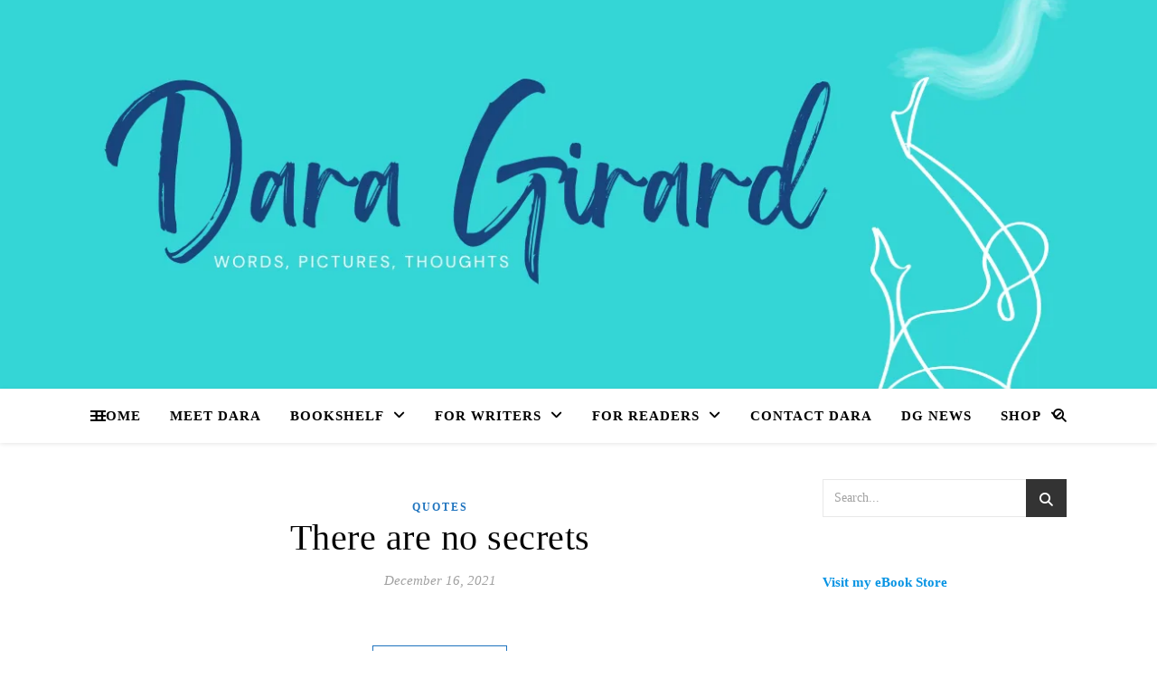

--- FILE ---
content_type: text/html; charset=UTF-8
request_url: https://daragirard.com/tag/success/
body_size: 29717
content:
<!DOCTYPE html><html lang="en-US"><head><script data-no-optimize="1">var litespeed_docref=sessionStorage.getItem("litespeed_docref");litespeed_docref&&(Object.defineProperty(document,"referrer",{get:function(){return litespeed_docref}}),sessionStorage.removeItem("litespeed_docref"));</script> <meta charset="UTF-8"><meta name="viewport" content="width=device-width, initial-scale=1.0" /><link rel="profile" href="https://gmpg.org/xfn/11"><meta name='robots' content='index, follow, max-image-preview:large, max-snippet:-1, max-video-preview:-1' /><title>success Archives -</title><link rel="canonical" href="https://daragirard.com/tag/success/" /><link rel="next" href="https://daragirard.com/tag/success/page/2/" /><meta property="og:locale" content="en_US" /><meta property="og:type" content="article" /><meta property="og:title" content="success Archives -" /><meta property="og:url" content="https://daragirard.com/tag/success/" /><meta name="twitter:card" content="summary_large_image" /> <script type="application/ld+json" class="yoast-schema-graph">{"@context":"https://schema.org","@graph":[{"@type":"CollectionPage","@id":"https://daragirard.com/tag/success/","url":"https://daragirard.com/tag/success/","name":"success Archives -","isPartOf":{"@id":"https://daragirard.com/#website"},"breadcrumb":{"@id":"https://daragirard.com/tag/success/#breadcrumb"},"inLanguage":"en-US"},{"@type":"BreadcrumbList","@id":"https://daragirard.com/tag/success/#breadcrumb","itemListElement":[{"@type":"ListItem","position":1,"name":"Home","item":"https://daragirard.com/"},{"@type":"ListItem","position":2,"name":"success"}]},{"@type":"WebSite","@id":"https://daragirard.com/#website","url":"https://daragirard.com/","name":"","description":"","potentialAction":[{"@type":"SearchAction","target":{"@type":"EntryPoint","urlTemplate":"https://daragirard.com/?s={search_term_string}"},"query-input":{"@type":"PropertyValueSpecification","valueRequired":true,"valueName":"search_term_string"}}],"inLanguage":"en-US"}]}</script> <link rel='dns-prefetch' href='//static.addtoany.com' /><link rel='dns-prefetch' href='//stats.wp.com' /><link rel='dns-prefetch' href='//fonts.googleapis.com' /><link rel="alternate" type="application/rss+xml" title=" &raquo; Feed" href="https://daragirard.com/feed/" /><link rel="alternate" type="application/rss+xml" title=" &raquo; Comments Feed" href="https://daragirard.com/comments/feed/" /><link rel="alternate" type="application/rss+xml" title=" &raquo; success Tag Feed" href="https://daragirard.com/tag/success/feed/" /><style id='wp-img-auto-sizes-contain-inline-css' type='text/css'>img:is([sizes=auto i],[sizes^="auto," i]){contain-intrinsic-size:3000px 1500px}
/*# sourceURL=wp-img-auto-sizes-contain-inline-css */</style><style id="litespeed-ccss">ul{box-sizing:border-box}:root{--wp--preset--font-size--normal:16px;--wp--preset--font-size--huge:42px}.aligncenter{clear:both}:root{--wp--preset--aspect-ratio--square:1;--wp--preset--aspect-ratio--4-3:4/3;--wp--preset--aspect-ratio--3-4:3/4;--wp--preset--aspect-ratio--3-2:3/2;--wp--preset--aspect-ratio--2-3:2/3;--wp--preset--aspect-ratio--16-9:16/9;--wp--preset--aspect-ratio--9-16:9/16;--wp--preset--color--black:#000;--wp--preset--color--cyan-bluish-gray:#abb8c3;--wp--preset--color--white:#fff;--wp--preset--color--pale-pink:#f78da7;--wp--preset--color--vivid-red:#cf2e2e;--wp--preset--color--luminous-vivid-orange:#ff6900;--wp--preset--color--luminous-vivid-amber:#fcb900;--wp--preset--color--light-green-cyan:#7bdcb5;--wp--preset--color--vivid-green-cyan:#00d084;--wp--preset--color--pale-cyan-blue:#8ed1fc;--wp--preset--color--vivid-cyan-blue:#0693e3;--wp--preset--color--vivid-purple:#9b51e0;--wp--preset--gradient--vivid-cyan-blue-to-vivid-purple:linear-gradient(135deg,rgba(6,147,227,1) 0%,#9b51e0 100%);--wp--preset--gradient--light-green-cyan-to-vivid-green-cyan:linear-gradient(135deg,#7adcb4 0%,#00d082 100%);--wp--preset--gradient--luminous-vivid-amber-to-luminous-vivid-orange:linear-gradient(135deg,rgba(252,185,0,1) 0%,rgba(255,105,0,1) 100%);--wp--preset--gradient--luminous-vivid-orange-to-vivid-red:linear-gradient(135deg,rgba(255,105,0,1) 0%,#cf2e2e 100%);--wp--preset--gradient--very-light-gray-to-cyan-bluish-gray:linear-gradient(135deg,#eee 0%,#a9b8c3 100%);--wp--preset--gradient--cool-to-warm-spectrum:linear-gradient(135deg,#4aeadc 0%,#9778d1 20%,#cf2aba 40%,#ee2c82 60%,#fb6962 80%,#fef84c 100%);--wp--preset--gradient--blush-light-purple:linear-gradient(135deg,#ffceec 0%,#9896f0 100%);--wp--preset--gradient--blush-bordeaux:linear-gradient(135deg,#fecda5 0%,#fe2d2d 50%,#6b003e 100%);--wp--preset--gradient--luminous-dusk:linear-gradient(135deg,#ffcb70 0%,#c751c0 50%,#4158d0 100%);--wp--preset--gradient--pale-ocean:linear-gradient(135deg,#fff5cb 0%,#b6e3d4 50%,#33a7b5 100%);--wp--preset--gradient--electric-grass:linear-gradient(135deg,#caf880 0%,#71ce7e 100%);--wp--preset--gradient--midnight:linear-gradient(135deg,#020381 0%,#2874fc 100%);--wp--preset--font-size--small:13px;--wp--preset--font-size--medium:20px;--wp--preset--font-size--large:36px;--wp--preset--font-size--x-large:42px;--wp--preset--spacing--20:.44rem;--wp--preset--spacing--30:.67rem;--wp--preset--spacing--40:1rem;--wp--preset--spacing--50:1.5rem;--wp--preset--spacing--60:2.25rem;--wp--preset--spacing--70:3.38rem;--wp--preset--spacing--80:5.06rem;--wp--preset--shadow--natural:6px 6px 9px rgba(0,0,0,.2);--wp--preset--shadow--deep:12px 12px 50px rgba(0,0,0,.4);--wp--preset--shadow--sharp:6px 6px 0px rgba(0,0,0,.2);--wp--preset--shadow--outlined:6px 6px 0px -3px rgba(255,255,255,1),6px 6px rgba(0,0,0,1);--wp--preset--shadow--crisp:6px 6px 0px rgba(0,0,0,1)}html{line-height:1.15;-ms-text-size-adjust:100%;-webkit-text-size-adjust:100%}article,aside,header,nav{display:block}a{text-decoration:none;background-color:transparent;-webkit-text-decoration-skip:objects}img{display:block;border-style:none}p,input{margin:0}input{overflow:visible}[type=submit]{-webkit-appearance:button}[type=submit]::-moz-focus-inner{border-style:none;padding:0}[type=submit]:-moz-focusring{outline:1px dotted ButtonText}[type=search]{-webkit-appearance:none!important;-moz-appearance:none!important;appearance:none!important}[type=search]{-webkit-appearance:textfield;outline-offset:-2px}[type=search]::-webkit-search-cancel-button,[type=search]::-webkit-search-decoration{-webkit-appearance:none}::-webkit-file-upload-button{-webkit-appearance:button;font:inherit}body{margin:0}ul{list-style:none;margin:0;padding:0}img{height:auto}img{max-width:100%}input{font-family:'Open Sans';outline:0;-webkit-border-radius:0}h2{margin:0;line-height:normal;clear:both}html{-webkit-box-sizing:border-box;-moz-box-sizing:border-box;box-sizing:border-box}*,*:before,*:after{-webkit-box-sizing:inherit;-moz-box-sizing:inherit;box-sizing:inherit;outline:0!important}.clear-fix:before,.clear-fix:after{content:"";display:table;table-layout:fixed}.clear-fix:after{clear:both}.cv-outer{display:table;width:100%;height:100%}.cv-inner{display:table-cell;vertical-align:middle;text-align:center}.boxed-wrapper{margin:0 auto}.main-content{padding-top:40px;padding-bottom:40px}.aligncenter{display:block;margin:5px auto 10px auto;clear:both}a img.aligncenter{display:block;margin-left:auto;margin-right:auto}h2{font-size:36px}p{margin-bottom:15px}.entry-header{position:relative;overflow:hidden}.header-logo{text-align:center}.header-logo a{display:block;margin:0 auto;text-transform:uppercase;font-size:100px;line-height:1}.site-description{display:inline-block;margin-top:15px;margin-bottom:0;font-size:17px;line-height:1.1}.main-nav-sidebar{display:inline-block}.main-nav-sidebar div{max-height:60px;position:relative;top:50%;transform:translateY(-50%);-webkit-transform:translateY(-50%);-ms-transform:translateY(-50%)}.main-nav-sidebar span{display:block;width:17px;height:2px;margin-bottom:3px}#main-nav{position:relative;z-index:1100!important;min-height:60px}#main-nav>div{position:relative}#main-menu{width:auto}#main-menu li{position:relative}#main-menu>li{display:inline-block;list-style:none}#main-menu li a{display:block;position:relative;padding:0 16px;margin-left:5px}#main-menu li a:first-child{margin-left:0}#main-menu>li>a{display:block;text-decoration:none}#main-menu li:first-child a{padding-left:0}#main-menu li:last-child a{padding-right:0}#main-menu ul ul{top:0;left:100%}#main-menu .sub-menu{display:none;position:absolute;z-index:130;width:200px;text-align:left;border-style:solid;border-width:1px}#main-menu .sub-menu a{border-bottom-style:solid;border-bottom-width:1px}#main-menu .sub-menu>li:last-of-type>a{border:none}#main-menu .sub-menu>li>a{display:block;width:100%;padding:10px 15px;margin:0}#main-menu li.menu-item-has-children>a:after{font-family:"FontAwesome";content:"\f107";margin-left:10px;font-size:15px}#main-menu ul li.menu-item-has-children>a:after{font-family:"FontAwesome";content:"\f105";font-size:14px;float:right}.mobile-menu-container{display:none;clear:both}.mobile-menu-btn{display:none;padding:0 15px;font-size:18px;line-height:60px}#mobile-menu{padding-bottom:15px}#mobile-menu li{position:relative;width:100%;text-align:center}#mobile-menu li.menu-item-has-children>a{display:inline-block;text-indent:15px}#mobile-menu li a{display:block;position:relative;z-index:5}#mobile-menu .sub-menu li{line-height:30px!important}#mobile-menu .sub-menu{display:none}.main-nav-search{position:relative;float:right}.main-nav-search i{position:relative;z-index:10}.main-nav-search #searchform{position:absolute;top:50%;right:0;transform:translateY(-50%);-webkit-transform:translateY(-50%);-ms-transform:translateY(-50%)}.main-nav-search #searchform i{display:none}.main-nav-search #searchsubmit{display:none}#main-nav #searchform{position:absolute;top:0;left:0;z-index:1;width:100%}#main-nav #searchform input{width:100%;padding:0;border:0;letter-spacing:.4px;font-weight:600;text-align:center}#main-nav #searchform,#main-nav #searchform i,#main-nav #searchform #searchsubmit,.main-nav-search i:last-of-type{display:none}.sidebar-alt{width:100%;position:fixed;top:0;z-index:1200;height:100%;overflow-x:hidden}.sidebar-alt-close{display:none;position:fixed;top:0;left:0;z-index:1150;width:100%;height:100%}.sidebar-alt-close-btn{position:absolute;top:20px;right:30px;width:24px;height:24px}.sidebar-alt-close-btn span{content:'';position:absolute;top:50%;left:50%;width:18px;height:3px;margin-left:-9px}.sidebar-alt-close-btn span:first-child{-ms-transform:rotate(45deg);-webkit-transform:rotate(45deg);transform:rotate(45deg)}.sidebar-alt-close-btn span:last-child{-ms-transform:rotate(-45deg);-webkit-transform:rotate(-45deg);transform:rotate(-45deg)}.main-container{float:left;margin:0 auto;overflow:hidden}.sidebar-right{float:right}.post-media{position:relative;margin-bottom:18px}.post-media>a{display:block;position:absolute;top:0;left:0;width:100%;height:100%;z-index:10}.post-header{text-align:center}.post-categories a{display:inline-block;font-size:12px;font-weight:700;letter-spacing:2px;text-transform:uppercase}.post-title{font-size:40px;line-height:44px;letter-spacing:.5px}.post-title{margin-bottom:13px}.post-meta{margin-bottom:20px;font-style:italic}.post-meta span.meta-sep:last-child{display:none}.meta-sep{display:none}.post-date+span.meta-sep{display:inline}.post-content{overflow:hidden}.post-content>p{text-align:justify}.blog-grid{padding-left:0!important;list-style:none!important}.ashe-widget{margin-bottom:40px;overflow:hidden}.ashe-widget input[type=search],.ashe-widget input[type=submit]{width:100%;padding:12px;font-size:14px;border-width:1px;border-style:solid}.widget-title{position:relative;z-index:0;text-transform:uppercase;text-align:center;margin-bottom:12px;clear:both;overflow:hidden}.widget-title h2{display:inline-block;position:relative;font-size:16px;line-height:29px;letter-spacing:1.5px}.widget-title h2:before,.widget-title h2:after{content:"";position:absolute;top:50%;width:1000px;height:1px;border-bottom-width:1px;border-bottom-style:solid}.widget-title h2:before{right:100%;margin-right:15px}.widget-title h2:after{left:100%;margin-left:15px}.widget_search #searchform{position:relative}.widget_search i,.widget_search #searchsubmit{position:absolute;top:0;right:0;padding:15px}.widget_search #searchsubmit{width:auto!important;opacity:0}.scrolltop{display:none;position:fixed;bottom:65px;right:80px;font-size:30px;z-index:20}body{font-size:15px;line-height:24.6px}#main-menu li a{font-size:15px;line-height:60px;letter-spacing:1px;font-weight:600}#main-menu .sub-menu>li>a{font-size:13px;line-height:26px;letter-spacing:1px}#mobile-menu li{font-size:15px;line-height:35px;letter-spacing:1px;font-weight:600}#mobile-menu .sub-menu>li{font-size:13px;line-height:30px;letter-spacing:.5px}.main-nav-search,#main-nav #s{font-size:15px;line-height:60px}.main-nav-sidebar{height:60px}.post-meta,h2{font-family:'Playfair Display';font-weight:400}body{font-family:'Open Sans';font-size:15px;letter-spacing:0px}.fa-solid{-moz-osx-font-smoothing:grayscale;-webkit-font-smoothing:antialiased;display:var(--fa-display,inline-block);font-style:normal;font-variant:normal;line-height:1;text-rendering:auto}.fa-solid{font-family:"Font Awesome 6 Free"}.fa-magnifying-glass:before{content:"\f002"}.fa-chevron-down:before{content:"\f078"}.fa-xmark:before{content:"\f00d"}.fa-angle-up:before{content:"\f106"}:host,:root{--fa-style-family-brands:"Font Awesome 6 Brands";--fa-font-brands:normal 400 1em/1 "Font Awesome 6 Brands"}:host,:root{--fa-font-regular:normal 400 1em/1 "Font Awesome 6 Free"}:host,:root{--fa-style-family-classic:"Font Awesome 6 Free";--fa-font-solid:normal 900 1em/1 "Font Awesome 6 Free"}.fa-solid{font-weight:900}@media screen and (max-width:979px){.header-logo a{font-size:80px!important;line-height:1!important}.site-description{font-size:13px!important}#main-nav>div,.main-content{padding-left:30px;padding-right:30px}.main-menu-container,#main-menu{display:none}.mobile-menu-btn{display:inline-block}.main-nav-sidebar{position:absolute;top:0;left:30px;z-index:1;float:none;margin:0}.main-nav-icons{position:absolute;top:0;right:30px;z-index:2;float:none;margin:0}#main-nav{text-align:center!important}.main-container{width:100%!important;margin:0!important}.sidebar-right{width:100%!important;padding:0!important}.sidebar-right-wrap{float:none!important;width:65%!important;margin-left:auto!important;margin-right:auto!important}}@media screen and (max-width:768px){.scrolltop{right:30px;bottom:60px}}@media screen and (max-width:640px){.sidebar-right-wrap{width:100%!important}#page-header .entry-header{height:auto;padding:70px 0}.header-logo{padding-top:0!important}.header-logo a{font-size:45px!important;line-height:1!important}.blog-grid>li{width:100%!important;margin-right:0!important}.blog-grid .post-header{text-align:center!important}.sidebar-alt{padding-left:20px!important;padding-right:20px!important}.post-content>p:first-of-type:first-letter{font-family:inherit!important;float:none!important;margin:0!important;font-size:inherit!important;line-height:inherit!important;text-align:inherit!important;text-transform:inherit!important;color:inherit!important}}@media screen and (max-width:480px){#main-nav>div,.main-content{padding-left:20px!important;padding-right:20px!important}.post-title{font-size:33px;line-height:38px!important}.main-nav-sidebar{left:20px!important}.main-nav-icons{right:20px!important}}@media screen and (max-width:320px){.post-content{text-align:left}}@media screen and (max-width:1280px){.entry-header{height:430px!important}}@media screen and (max-width:1080px){.entry-header{height:350px!important}}@media screen and (max-width:880px){.entry-header{height:290px!important}}@media screen and (max-width:750px){.entry-header{height:250px!important}}@media screen and (max-width:690px){.entry-header{height:210px!important}}@media screen and (max-width:550px){.entry-header{height:auto!important;padding:50px 0!important}}body{background-color:#fff}.header-logo a,.site-description{color:#111}.entry-header{background-color:#fff}#main-nav{background-color:#fff;box-shadow:0px 1px 5px rgba(0,0,0,.1)}#main-nav a,#main-nav i,#main-nav #s{color:#000}.main-nav-sidebar span,.sidebar-alt-close-btn span{background-color:#000}#main-menu .sub-menu,#main-menu .sub-menu a{background-color:#fff;border-color:rgba(0,0,0,.05)}#main-nav #s{background-color:#fff}#main-nav #s::-webkit-input-placeholder{color:rgba(0,0,0,.7)}#main-nav #s::-moz-placeholder{color:rgba(0,0,0,.7)}#main-nav #s:-ms-input-placeholder{color:rgba(0,0,0,.7)}#main-nav #s:-moz-placeholder{color:rgba(0,0,0,.7)}.sidebar-alt,.main-content,.page-content input{background-color:#fff}.page-content,.page-content input,.page-content .ashe-widget a{color:#464646}.page-content h2,.page-content .post-title a{color:#030303}.page-content .post-date{color:#a1a1a1}.page-content input::-webkit-input-placeholder{color:#a1a1a1}.page-content input::-moz-placeholder{color:#a1a1a1}.page-content input:-ms-input-placeholder{color:#a1a1a1}.page-content input:-moz-placeholder{color:#a1a1a1}a,.post-categories,.page-content .ashe-widget.widget_text a{color:#1e73be}.page-content input,.widget-title h2:before,.widget-title h2:after{border-color:#e8e8e8}.widget_search i,.widget_search #searchsubmit{color:#fff;background-color:#333}.image-overlay{color:#fff;background-color:rgba(73,73,73,.3)}.header-logo a{font-family:'Open Sans'}#main-menu li a{font-family:'Open Sans'}#mobile-menu li{font-family:'Open Sans'}#main-menu li a,#mobile-menu li{text-transform:uppercase}.boxed-wrapper{max-width:1160px}.sidebar-alt{max-width:340px;left:-340px;padding:85px 35px 0}.sidebar-right{width:307px}.main-container{width:calc(100% - 307px);width:-webkit-calc(100% - 307px)}#main-nav>div,.main-content{padding-left:40px;padding-right:40px}.entry-header{height:500px;background-image:url(https://daragirard.com/wp-content/uploads/2024/09/WebsiteHeaderDesign4.png);background-size:cover}.entry-header{background-position:center center}#main-nav{text-align:center}.main-nav-sidebar{position:absolute;top:0;left:40px;z-index:1}.main-nav-icons{position:absolute;top:0;right:40px;z-index:2}.blog-grid>li{width:100%;margin-bottom:30px}.sidebar-right{padding-left:37px}</style><link rel="preload" data-asynced="1" data-optimized="2" as="style" onload="this.onload=null;this.rel='stylesheet'" href="https://daragirard.com/wp-content/litespeed/ucss/c5876392e3a113882601122a9b0711db.css?ver=0004c" /><script data-optimized="1" type="litespeed/javascript" data-src="https://daragirard.com/wp-content/plugins/litespeed-cache/assets/js/css_async.min.js"></script> <style id='wp-block-heading-inline-css' type='text/css'>h1:where(.wp-block-heading).has-background,h2:where(.wp-block-heading).has-background,h3:where(.wp-block-heading).has-background,h4:where(.wp-block-heading).has-background,h5:where(.wp-block-heading).has-background,h6:where(.wp-block-heading).has-background{padding:1.25em 2.375em}h1.has-text-align-left[style*=writing-mode]:where([style*=vertical-lr]),h1.has-text-align-right[style*=writing-mode]:where([style*=vertical-rl]),h2.has-text-align-left[style*=writing-mode]:where([style*=vertical-lr]),h2.has-text-align-right[style*=writing-mode]:where([style*=vertical-rl]),h3.has-text-align-left[style*=writing-mode]:where([style*=vertical-lr]),h3.has-text-align-right[style*=writing-mode]:where([style*=vertical-rl]),h4.has-text-align-left[style*=writing-mode]:where([style*=vertical-lr]),h4.has-text-align-right[style*=writing-mode]:where([style*=vertical-rl]),h5.has-text-align-left[style*=writing-mode]:where([style*=vertical-lr]),h5.has-text-align-right[style*=writing-mode]:where([style*=vertical-rl]),h6.has-text-align-left[style*=writing-mode]:where([style*=vertical-lr]),h6.has-text-align-right[style*=writing-mode]:where([style*=vertical-rl]){rotate:180deg}
/*# sourceURL=https://daragirard.com/wp-includes/blocks/heading/style.min.css */</style><style id='wp-block-latest-posts-inline-css' type='text/css'>.wp-block-latest-posts{box-sizing:border-box}.wp-block-latest-posts.alignleft{margin-right:2em}.wp-block-latest-posts.alignright{margin-left:2em}.wp-block-latest-posts.wp-block-latest-posts__list{list-style:none}.wp-block-latest-posts.wp-block-latest-posts__list li{clear:both;overflow-wrap:break-word}.wp-block-latest-posts.is-grid{display:flex;flex-wrap:wrap}.wp-block-latest-posts.is-grid li{margin:0 1.25em 1.25em 0;width:100%}@media (min-width:600px){.wp-block-latest-posts.columns-2 li{width:calc(50% - .625em)}.wp-block-latest-posts.columns-2 li:nth-child(2n){margin-right:0}.wp-block-latest-posts.columns-3 li{width:calc(33.33333% - .83333em)}.wp-block-latest-posts.columns-3 li:nth-child(3n){margin-right:0}.wp-block-latest-posts.columns-4 li{width:calc(25% - .9375em)}.wp-block-latest-posts.columns-4 li:nth-child(4n){margin-right:0}.wp-block-latest-posts.columns-5 li{width:calc(20% - 1em)}.wp-block-latest-posts.columns-5 li:nth-child(5n){margin-right:0}.wp-block-latest-posts.columns-6 li{width:calc(16.66667% - 1.04167em)}.wp-block-latest-posts.columns-6 li:nth-child(6n){margin-right:0}}:root :where(.wp-block-latest-posts.is-grid){padding:0}:root :where(.wp-block-latest-posts.wp-block-latest-posts__list){padding-left:0}.wp-block-latest-posts__post-author,.wp-block-latest-posts__post-date{display:block;font-size:.8125em}.wp-block-latest-posts__post-excerpt,.wp-block-latest-posts__post-full-content{margin-bottom:1em;margin-top:.5em}.wp-block-latest-posts__featured-image a{display:inline-block}.wp-block-latest-posts__featured-image img{height:auto;max-width:100%;width:auto}.wp-block-latest-posts__featured-image.alignleft{float:left;margin-right:1em}.wp-block-latest-posts__featured-image.alignright{float:right;margin-left:1em}.wp-block-latest-posts__featured-image.aligncenter{margin-bottom:1em;text-align:center}
/*# sourceURL=https://daragirard.com/wp-includes/blocks/latest-posts/style.min.css */</style><style id='wp-block-paragraph-inline-css' type='text/css'>.is-small-text{font-size:.875em}.is-regular-text{font-size:1em}.is-large-text{font-size:2.25em}.is-larger-text{font-size:3em}.has-drop-cap:not(:focus):first-letter{float:left;font-size:8.4em;font-style:normal;font-weight:100;line-height:.68;margin:.05em .1em 0 0;text-transform:uppercase}body.rtl .has-drop-cap:not(:focus):first-letter{float:none;margin-left:.1em}p.has-drop-cap.has-background{overflow:hidden}:root :where(p.has-background){padding:1.25em 2.375em}:where(p.has-text-color:not(.has-link-color)) a{color:inherit}p.has-text-align-left[style*="writing-mode:vertical-lr"],p.has-text-align-right[style*="writing-mode:vertical-rl"]{rotate:180deg}
/*# sourceURL=https://daragirard.com/wp-includes/blocks/paragraph/style.min.css */</style><style id='global-styles-inline-css' type='text/css'>:root{--wp--preset--aspect-ratio--square: 1;--wp--preset--aspect-ratio--4-3: 4/3;--wp--preset--aspect-ratio--3-4: 3/4;--wp--preset--aspect-ratio--3-2: 3/2;--wp--preset--aspect-ratio--2-3: 2/3;--wp--preset--aspect-ratio--16-9: 16/9;--wp--preset--aspect-ratio--9-16: 9/16;--wp--preset--color--black: #000000;--wp--preset--color--cyan-bluish-gray: #abb8c3;--wp--preset--color--white: #ffffff;--wp--preset--color--pale-pink: #f78da7;--wp--preset--color--vivid-red: #cf2e2e;--wp--preset--color--luminous-vivid-orange: #ff6900;--wp--preset--color--luminous-vivid-amber: #fcb900;--wp--preset--color--light-green-cyan: #7bdcb5;--wp--preset--color--vivid-green-cyan: #00d084;--wp--preset--color--pale-cyan-blue: #8ed1fc;--wp--preset--color--vivid-cyan-blue: #0693e3;--wp--preset--color--vivid-purple: #9b51e0;--wp--preset--gradient--vivid-cyan-blue-to-vivid-purple: linear-gradient(135deg,rgb(6,147,227) 0%,rgb(155,81,224) 100%);--wp--preset--gradient--light-green-cyan-to-vivid-green-cyan: linear-gradient(135deg,rgb(122,220,180) 0%,rgb(0,208,130) 100%);--wp--preset--gradient--luminous-vivid-amber-to-luminous-vivid-orange: linear-gradient(135deg,rgb(252,185,0) 0%,rgb(255,105,0) 100%);--wp--preset--gradient--luminous-vivid-orange-to-vivid-red: linear-gradient(135deg,rgb(255,105,0) 0%,rgb(207,46,46) 100%);--wp--preset--gradient--very-light-gray-to-cyan-bluish-gray: linear-gradient(135deg,rgb(238,238,238) 0%,rgb(169,184,195) 100%);--wp--preset--gradient--cool-to-warm-spectrum: linear-gradient(135deg,rgb(74,234,220) 0%,rgb(151,120,209) 20%,rgb(207,42,186) 40%,rgb(238,44,130) 60%,rgb(251,105,98) 80%,rgb(254,248,76) 100%);--wp--preset--gradient--blush-light-purple: linear-gradient(135deg,rgb(255,206,236) 0%,rgb(152,150,240) 100%);--wp--preset--gradient--blush-bordeaux: linear-gradient(135deg,rgb(254,205,165) 0%,rgb(254,45,45) 50%,rgb(107,0,62) 100%);--wp--preset--gradient--luminous-dusk: linear-gradient(135deg,rgb(255,203,112) 0%,rgb(199,81,192) 50%,rgb(65,88,208) 100%);--wp--preset--gradient--pale-ocean: linear-gradient(135deg,rgb(255,245,203) 0%,rgb(182,227,212) 50%,rgb(51,167,181) 100%);--wp--preset--gradient--electric-grass: linear-gradient(135deg,rgb(202,248,128) 0%,rgb(113,206,126) 100%);--wp--preset--gradient--midnight: linear-gradient(135deg,rgb(2,3,129) 0%,rgb(40,116,252) 100%);--wp--preset--font-size--small: 13px;--wp--preset--font-size--medium: 20px;--wp--preset--font-size--large: 36px;--wp--preset--font-size--x-large: 42px;--wp--preset--spacing--20: 0.44rem;--wp--preset--spacing--30: 0.67rem;--wp--preset--spacing--40: 1rem;--wp--preset--spacing--50: 1.5rem;--wp--preset--spacing--60: 2.25rem;--wp--preset--spacing--70: 3.38rem;--wp--preset--spacing--80: 5.06rem;--wp--preset--shadow--natural: 6px 6px 9px rgba(0, 0, 0, 0.2);--wp--preset--shadow--deep: 12px 12px 50px rgba(0, 0, 0, 0.4);--wp--preset--shadow--sharp: 6px 6px 0px rgba(0, 0, 0, 0.2);--wp--preset--shadow--outlined: 6px 6px 0px -3px rgb(255, 255, 255), 6px 6px rgb(0, 0, 0);--wp--preset--shadow--crisp: 6px 6px 0px rgb(0, 0, 0);}:root :where(.is-layout-flow) > :first-child{margin-block-start: 0;}:root :where(.is-layout-flow) > :last-child{margin-block-end: 0;}:root :where(.is-layout-flow) > *{margin-block-start: 24px;margin-block-end: 0;}:root :where(.is-layout-constrained) > :first-child{margin-block-start: 0;}:root :where(.is-layout-constrained) > :last-child{margin-block-end: 0;}:root :where(.is-layout-constrained) > *{margin-block-start: 24px;margin-block-end: 0;}:root :where(.is-layout-flex){gap: 24px;}:root :where(.is-layout-grid){gap: 24px;}body .is-layout-flex{display: flex;}.is-layout-flex{flex-wrap: wrap;align-items: center;}.is-layout-flex > :is(*, div){margin: 0;}body .is-layout-grid{display: grid;}.is-layout-grid > :is(*, div){margin: 0;}.has-black-color{color: var(--wp--preset--color--black) !important;}.has-cyan-bluish-gray-color{color: var(--wp--preset--color--cyan-bluish-gray) !important;}.has-white-color{color: var(--wp--preset--color--white) !important;}.has-pale-pink-color{color: var(--wp--preset--color--pale-pink) !important;}.has-vivid-red-color{color: var(--wp--preset--color--vivid-red) !important;}.has-luminous-vivid-orange-color{color: var(--wp--preset--color--luminous-vivid-orange) !important;}.has-luminous-vivid-amber-color{color: var(--wp--preset--color--luminous-vivid-amber) !important;}.has-light-green-cyan-color{color: var(--wp--preset--color--light-green-cyan) !important;}.has-vivid-green-cyan-color{color: var(--wp--preset--color--vivid-green-cyan) !important;}.has-pale-cyan-blue-color{color: var(--wp--preset--color--pale-cyan-blue) !important;}.has-vivid-cyan-blue-color{color: var(--wp--preset--color--vivid-cyan-blue) !important;}.has-vivid-purple-color{color: var(--wp--preset--color--vivid-purple) !important;}.has-black-background-color{background-color: var(--wp--preset--color--black) !important;}.has-cyan-bluish-gray-background-color{background-color: var(--wp--preset--color--cyan-bluish-gray) !important;}.has-white-background-color{background-color: var(--wp--preset--color--white) !important;}.has-pale-pink-background-color{background-color: var(--wp--preset--color--pale-pink) !important;}.has-vivid-red-background-color{background-color: var(--wp--preset--color--vivid-red) !important;}.has-luminous-vivid-orange-background-color{background-color: var(--wp--preset--color--luminous-vivid-orange) !important;}.has-luminous-vivid-amber-background-color{background-color: var(--wp--preset--color--luminous-vivid-amber) !important;}.has-light-green-cyan-background-color{background-color: var(--wp--preset--color--light-green-cyan) !important;}.has-vivid-green-cyan-background-color{background-color: var(--wp--preset--color--vivid-green-cyan) !important;}.has-pale-cyan-blue-background-color{background-color: var(--wp--preset--color--pale-cyan-blue) !important;}.has-vivid-cyan-blue-background-color{background-color: var(--wp--preset--color--vivid-cyan-blue) !important;}.has-vivid-purple-background-color{background-color: var(--wp--preset--color--vivid-purple) !important;}.has-black-border-color{border-color: var(--wp--preset--color--black) !important;}.has-cyan-bluish-gray-border-color{border-color: var(--wp--preset--color--cyan-bluish-gray) !important;}.has-white-border-color{border-color: var(--wp--preset--color--white) !important;}.has-pale-pink-border-color{border-color: var(--wp--preset--color--pale-pink) !important;}.has-vivid-red-border-color{border-color: var(--wp--preset--color--vivid-red) !important;}.has-luminous-vivid-orange-border-color{border-color: var(--wp--preset--color--luminous-vivid-orange) !important;}.has-luminous-vivid-amber-border-color{border-color: var(--wp--preset--color--luminous-vivid-amber) !important;}.has-light-green-cyan-border-color{border-color: var(--wp--preset--color--light-green-cyan) !important;}.has-vivid-green-cyan-border-color{border-color: var(--wp--preset--color--vivid-green-cyan) !important;}.has-pale-cyan-blue-border-color{border-color: var(--wp--preset--color--pale-cyan-blue) !important;}.has-vivid-cyan-blue-border-color{border-color: var(--wp--preset--color--vivid-cyan-blue) !important;}.has-vivid-purple-border-color{border-color: var(--wp--preset--color--vivid-purple) !important;}.has-vivid-cyan-blue-to-vivid-purple-gradient-background{background: var(--wp--preset--gradient--vivid-cyan-blue-to-vivid-purple) !important;}.has-light-green-cyan-to-vivid-green-cyan-gradient-background{background: var(--wp--preset--gradient--light-green-cyan-to-vivid-green-cyan) !important;}.has-luminous-vivid-amber-to-luminous-vivid-orange-gradient-background{background: var(--wp--preset--gradient--luminous-vivid-amber-to-luminous-vivid-orange) !important;}.has-luminous-vivid-orange-to-vivid-red-gradient-background{background: var(--wp--preset--gradient--luminous-vivid-orange-to-vivid-red) !important;}.has-very-light-gray-to-cyan-bluish-gray-gradient-background{background: var(--wp--preset--gradient--very-light-gray-to-cyan-bluish-gray) !important;}.has-cool-to-warm-spectrum-gradient-background{background: var(--wp--preset--gradient--cool-to-warm-spectrum) !important;}.has-blush-light-purple-gradient-background{background: var(--wp--preset--gradient--blush-light-purple) !important;}.has-blush-bordeaux-gradient-background{background: var(--wp--preset--gradient--blush-bordeaux) !important;}.has-luminous-dusk-gradient-background{background: var(--wp--preset--gradient--luminous-dusk) !important;}.has-pale-ocean-gradient-background{background: var(--wp--preset--gradient--pale-ocean) !important;}.has-electric-grass-gradient-background{background: var(--wp--preset--gradient--electric-grass) !important;}.has-midnight-gradient-background{background: var(--wp--preset--gradient--midnight) !important;}.has-small-font-size{font-size: var(--wp--preset--font-size--small) !important;}.has-medium-font-size{font-size: var(--wp--preset--font-size--medium) !important;}.has-large-font-size{font-size: var(--wp--preset--font-size--large) !important;}.has-x-large-font-size{font-size: var(--wp--preset--font-size--x-large) !important;}
/*# sourceURL=global-styles-inline-css */</style><style id='classic-theme-styles-inline-css' type='text/css'>/*! This file is auto-generated */
.wp-block-button__link{color:#fff;background-color:#32373c;border-radius:9999px;box-shadow:none;text-decoration:none;padding:calc(.667em + 2px) calc(1.333em + 2px);font-size:1.125em}.wp-block-file__button{background:#32373c;color:#fff;text-decoration:none}
/*# sourceURL=/wp-includes/css/classic-themes.min.css */</style> <script id="addtoany-core-js-before" type="litespeed/javascript">window.a2a_config=window.a2a_config||{};a2a_config.callbacks=[];a2a_config.overlays=[];a2a_config.templates={}</script> <script type="text/javascript" defer src="https://static.addtoany.com/menu/page.js" id="addtoany-core-js"></script> <script type="litespeed/javascript" data-src="https://daragirard.com/wp-includes/js/jquery/jquery.min.js" id="jquery-core-js"></script> <link rel="https://api.w.org/" href="https://daragirard.com/wp-json/" /><link rel="alternate" title="JSON" type="application/json" href="https://daragirard.com/wp-json/wp/v2/tags/83" /><meta name="generator" content="Redux 4.5.10" /><style>img#wpstats{display:none}</style><style data-context="foundation-flickity-css">/*! Flickity v2.0.2
http://flickity.metafizzy.co
---------------------------------------------- */.flickity-enabled{position:relative}.flickity-enabled:focus{outline:0}.flickity-viewport{overflow:hidden;position:relative;height:100%}.flickity-slider{position:absolute;width:100%;height:100%}.flickity-enabled.is-draggable{-webkit-tap-highlight-color:transparent;tap-highlight-color:transparent;-webkit-user-select:none;-moz-user-select:none;-ms-user-select:none;user-select:none}.flickity-enabled.is-draggable .flickity-viewport{cursor:move;cursor:-webkit-grab;cursor:grab}.flickity-enabled.is-draggable .flickity-viewport.is-pointer-down{cursor:-webkit-grabbing;cursor:grabbing}.flickity-prev-next-button{position:absolute;top:50%;width:44px;height:44px;border:none;border-radius:50%;background:#fff;background:hsla(0,0%,100%,.75);cursor:pointer;-webkit-transform:translateY(-50%);transform:translateY(-50%)}.flickity-prev-next-button:hover{background:#fff}.flickity-prev-next-button:focus{outline:0;box-shadow:0 0 0 5px #09f}.flickity-prev-next-button:active{opacity:.6}.flickity-prev-next-button.previous{left:10px}.flickity-prev-next-button.next{right:10px}.flickity-rtl .flickity-prev-next-button.previous{left:auto;right:10px}.flickity-rtl .flickity-prev-next-button.next{right:auto;left:10px}.flickity-prev-next-button:disabled{opacity:.3;cursor:auto}.flickity-prev-next-button svg{position:absolute;left:20%;top:20%;width:60%;height:60%}.flickity-prev-next-button .arrow{fill:#333}.flickity-page-dots{position:absolute;width:100%;bottom:-25px;padding:0;margin:0;list-style:none;text-align:center;line-height:1}.flickity-rtl .flickity-page-dots{direction:rtl}.flickity-page-dots .dot{display:inline-block;width:10px;height:10px;margin:0 8px;background:#333;border-radius:50%;opacity:.25;cursor:pointer}.flickity-page-dots .dot.is-selected{opacity:1}</style><style data-context="foundation-slideout-css">.slideout-menu{position:fixed;left:0;top:0;bottom:0;right:auto;z-index:0;width:256px;overflow-y:auto;-webkit-overflow-scrolling:touch;display:none}.slideout-menu.pushit-right{left:auto;right:0}.slideout-panel{position:relative;z-index:1;will-change:transform}.slideout-open,.slideout-open .slideout-panel,.slideout-open body{overflow:hidden}.slideout-open .slideout-menu{display:block}.pushit{display:none}</style><style id="ashe_dynamic_css">body {background-color: #ffffff;}#top-bar {background-color: #ffffff;}#top-bar a {color: #000000;}#top-bar a:hover,#top-bar li.current-menu-item > a,#top-bar li.current-menu-ancestor > a,#top-bar .sub-menu li.current-menu-item > a,#top-bar .sub-menu li.current-menu-ancestor> a {color: #1e73be;}#top-menu .sub-menu,#top-menu .sub-menu a {background-color: #ffffff;border-color: rgba(0,0,0, 0.05);}@media screen and ( max-width: 979px ) {.top-bar-socials {float: none !important;}.top-bar-socials a {line-height: 40px !important;}}.header-logo a,.site-description {color: #111;}.entry-header {background-color: #ffffff;}#main-nav {background-color: #ffffff;box-shadow: 0px 1px 5px rgba(0,0,0, 0.1);}#featured-links h6 {background-color: rgba(255,255,255, 0.85);color: #000000;}#main-nav a,#main-nav i,#main-nav #s {color: #000000;}.main-nav-sidebar span,.sidebar-alt-close-btn span {background-color: #000000;}#main-nav a:hover,#main-nav i:hover,#main-nav li.current-menu-item > a,#main-nav li.current-menu-ancestor > a,#main-nav .sub-menu li.current-menu-item > a,#main-nav .sub-menu li.current-menu-ancestor> a {color: #1e73be;}.main-nav-sidebar:hover span {background-color: #1e73be;}#main-menu .sub-menu,#main-menu .sub-menu a {background-color: #ffffff;border-color: rgba(0,0,0, 0.05);}#main-nav #s {background-color: #ffffff;}#main-nav #s::-webkit-input-placeholder { /* Chrome/Opera/Safari */color: rgba(0,0,0, 0.7);}#main-nav #s::-moz-placeholder { /* Firefox 19+ */color: rgba(0,0,0, 0.7);}#main-nav #s:-ms-input-placeholder { /* IE 10+ */color: rgba(0,0,0, 0.7);}#main-nav #s:-moz-placeholder { /* Firefox 18- */color: rgba(0,0,0, 0.7);}/* Background */.sidebar-alt,#featured-links,.main-content,.featured-slider-area,.page-content select,.page-content input,.page-content textarea {background-color: #ffffff;}/* Text */.page-content,.page-content select,.page-content input,.page-content textarea,.page-content .post-author a,.page-content .ashe-widget a,.page-content .comment-author {color: #464646;}/* Title */.page-content h1,.page-content h2,.page-content h3,.page-content h4,.page-content h5,.page-content h6,.page-content .post-title a,.page-content .author-description h4 a,.page-content .related-posts h4 a,.page-content .blog-pagination .previous-page a,.page-content .blog-pagination .next-page a,blockquote,.page-content .post-share a {color: #030303;}.page-content .post-title a:hover {color: rgba(3,3,3, 0.75);}/* Meta */.page-content .post-date,.page-content .post-comments,.page-content .post-author,.page-content [data-layout*="list"] .post-author a,.page-content .related-post-date,.page-content .comment-meta a,.page-content .author-share a,.page-content .post-tags a,.page-content .tagcloud a,.widget_categories li,.widget_archive li,.ahse-subscribe-box p,.rpwwt-post-author,.rpwwt-post-categories,.rpwwt-post-date,.rpwwt-post-comments-number {color: #a1a1a1;}.page-content input::-webkit-input-placeholder { /* Chrome/Opera/Safari */color: #a1a1a1;}.page-content input::-moz-placeholder { /* Firefox 19+ */color: #a1a1a1;}.page-content input:-ms-input-placeholder { /* IE 10+ */color: #a1a1a1;}.page-content input:-moz-placeholder { /* Firefox 18- */color: #a1a1a1;}/* Accent */a,.post-categories,.page-content .ashe-widget.widget_text a {color: #1e73be;}/* Disable TMP.page-content .elementor a,.page-content .elementor a:hover {color: inherit;}*/.ps-container > .ps-scrollbar-y-rail > .ps-scrollbar-y {background: #1e73be;}a:not(.header-logo-a):hover {color: rgba(30,115,190, 0.8);}blockquote {border-color: #1e73be;}/* Selection */::-moz-selection {color: #ffffff;background: #1e73be;}::selection {color: #ffffff;background: #1e73be;}/* Border */.page-content .post-footer,[data-layout*="list"] .blog-grid > li,.page-content .author-description,.page-content .related-posts,.page-content .entry-comments,.page-content .ashe-widget li,.page-content #wp-calendar,.page-content #wp-calendar caption,.page-content #wp-calendar tbody td,.page-content .widget_nav_menu li a,.page-content .tagcloud a,.page-content select,.page-content input,.page-content textarea,.widget-title h2:before,.widget-title h2:after,.post-tags a,.gallery-caption,.wp-caption-text,table tr,table th,table td,pre,.category-description {border-color: #e8e8e8;}hr {background-color: #e8e8e8;}/* Buttons */.widget_search i,.widget_search #searchsubmit,.wp-block-search button,.single-navigation i,.page-content .submit,.page-content .blog-pagination.numeric a,.page-content .blog-pagination.load-more a,.page-content .ashe-subscribe-box input[type="submit"],.page-content .widget_wysija input[type="submit"],.page-content .post-password-form input[type="submit"],.page-content .wpcf7 [type="submit"] {color: #ffffff;background-color: #333333;}.single-navigation i:hover,.page-content .submit:hover,.ashe-boxed-style .page-content .submit:hover,.page-content .blog-pagination.numeric a:hover,.ashe-boxed-style .page-content .blog-pagination.numeric a:hover,.page-content .blog-pagination.numeric span,.page-content .blog-pagination.load-more a:hover,.page-content .ashe-subscribe-box input[type="submit"]:hover,.page-content .widget_wysija input[type="submit"]:hover,.page-content .post-password-form input[type="submit"]:hover,.page-content .wpcf7 [type="submit"]:hover {color: #ffffff;background-color: #1e73be;}/* Image Overlay */.image-overlay,#infscr-loading,.page-content h4.image-overlay {color: #ffffff;background-color: rgba(73,73,73, 0.3);}.image-overlay a,.post-slider .prev-arrow,.post-slider .next-arrow,.page-content .image-overlay a,#featured-slider .slick-arrow,#featured-slider .slider-dots {color: #ffffff;}.slide-caption {background: rgba(255,255,255, 0.95);}#featured-slider .slick-active {background: #ffffff;}#page-footer,#page-footer select,#page-footer input,#page-footer textarea {background-color: #f6f6f6;color: #333333;}#page-footer,#page-footer a,#page-footer select,#page-footer input,#page-footer textarea {color: #333333;}#page-footer #s::-webkit-input-placeholder { /* Chrome/Opera/Safari */color: #333333;}#page-footer #s::-moz-placeholder { /* Firefox 19+ */color: #333333;}#page-footer #s:-ms-input-placeholder { /* IE 10+ */color: #333333;}#page-footer #s:-moz-placeholder { /* Firefox 18- */color: #333333;}/* Title */#page-footer h1,#page-footer h2,#page-footer h3,#page-footer h4,#page-footer h5,#page-footer h6 {color: #111111;}#page-footer a:hover {color: #1e73be;}/* Border */#page-footer a,#page-footer .ashe-widget li,#page-footer #wp-calendar,#page-footer #wp-calendar caption,#page-footer #wp-calendar tbody td,#page-footer .widget_nav_menu li a,#page-footer select,#page-footer input,#page-footer textarea,#page-footer .widget-title h2:before,#page-footer .widget-title h2:after,.footer-widgets {border-color: #e0dbdb;}#page-footer hr {background-color: #e0dbdb;}.ashe-preloader-wrap {background-color: #ffffff;}@media screen and ( max-width: 768px ) {.featured-slider-area {display: none;}}@media screen and ( max-width: 768px ) {#featured-links {display: none;}}.header-logo a {font-family: 'Open Sans';}#top-menu li a {font-family: 'Open Sans';}#main-menu li a {font-family: 'Open Sans';}#mobile-menu li,.mobile-menu-btn a {font-family: 'Open Sans';}#top-menu li a,#main-menu li a,#mobile-menu li,.mobile-menu-btn a {text-transform: uppercase;}.boxed-wrapper {max-width: 1160px;}.sidebar-alt {max-width: 340px;left: -340px; padding: 85px 35px 0px;}.sidebar-left,.sidebar-right {width: 307px;}.main-container {width: calc(100% - 307px);width: -webkit-calc(100% - 307px);}#top-bar > div,#main-nav > div,#featured-links,.main-content,.page-footer-inner,.featured-slider-area.boxed-wrapper {padding-left: 40px;padding-right: 40px;}#top-menu {float: left;}.top-bar-socials {float: right;}.entry-header {height: 500px;background-image:url(https://daragirard.com/wp-content/uploads/2024/09/WebsiteHeaderDesign4.png.webp);background-size: cover;}.entry-header {background-position: center center;}.logo-img {max-width: 500px;}.mini-logo a {max-width: 70px;}#main-nav {text-align: center;}.main-nav-sidebar {position: absolute;top: 0px;left: 40px;z-index: 1;}.main-nav-icons {position: absolute;top: 0px;right: 40px;z-index: 2;}.mini-logo {position: absolute;left: auto;top: 0;}.main-nav-sidebar ~ .mini-logo {margin-left: 30px;}#featured-links .featured-link {margin-right: 20px;}#featured-links .featured-link:last-of-type {margin-right: 0;}#featured-links .featured-link {width: calc( (100% - -20px) / 0 - 1px);width: -webkit-calc( (100% - -20px) / 0- 1px);}.featured-link:nth-child(1) .cv-inner {display: none;}.featured-link:nth-child(2) .cv-inner {display: none;}.featured-link:nth-child(3) .cv-inner {display: none;}.blog-grid > li {width: 100%;margin-bottom: 30px;}.sidebar-right {padding-left: 37px;}.footer-widgets > .ashe-widget {width: 30%;margin-right: 5%;}.footer-widgets > .ashe-widget:nth-child(3n+3) {margin-right: 0;}.footer-widgets > .ashe-widget:nth-child(3n+4) {clear: both;}.copyright-info {float: right;}.footer-socials {float: left;}.woocommerce div.product .stock,.woocommerce div.product p.price,.woocommerce div.product span.price,.woocommerce ul.products li.product .price,.woocommerce-Reviews .woocommerce-review__author,.woocommerce form .form-row .required,.woocommerce form .form-row.woocommerce-invalid label,.woocommerce .page-content div.product .woocommerce-tabs ul.tabs li a {color: #464646;}.woocommerce a.remove:hover {color: #464646 !important;}.woocommerce a.remove,.woocommerce .product_meta,.page-content .woocommerce-breadcrumb,.page-content .woocommerce-review-link,.page-content .woocommerce-breadcrumb a,.page-content .woocommerce-MyAccount-navigation-link a,.woocommerce .woocommerce-info:before,.woocommerce .page-content .woocommerce-result-count,.woocommerce-page .page-content .woocommerce-result-count,.woocommerce-Reviews .woocommerce-review__published-date,.woocommerce .product_list_widget .quantity,.woocommerce .widget_products .amount,.woocommerce .widget_price_filter .price_slider_amount,.woocommerce .widget_recently_viewed_products .amount,.woocommerce .widget_top_rated_products .amount,.woocommerce .widget_recent_reviews .reviewer {color: #a1a1a1;}.woocommerce a.remove {color: #a1a1a1 !important;}p.demo_store,.woocommerce-store-notice,.woocommerce span.onsale { background-color: #1e73be;}.woocommerce .star-rating::before,.woocommerce .star-rating span::before,.woocommerce .page-content ul.products li.product .button,.page-content .woocommerce ul.products li.product .button,.page-content .woocommerce-MyAccount-navigation-link.is-active a,.page-content .woocommerce-MyAccount-navigation-link a:hover { color: #1e73be;}.woocommerce form.login,.woocommerce form.register,.woocommerce-account fieldset,.woocommerce form.checkout_coupon,.woocommerce .woocommerce-info,.woocommerce .woocommerce-error,.woocommerce .woocommerce-message,.woocommerce .widget_shopping_cart .total,.woocommerce.widget_shopping_cart .total,.woocommerce-Reviews .comment_container,.woocommerce-cart #payment ul.payment_methods,#add_payment_method #payment ul.payment_methods,.woocommerce-checkout #payment ul.payment_methods,.woocommerce div.product .woocommerce-tabs ul.tabs::before,.woocommerce div.product .woocommerce-tabs ul.tabs::after,.woocommerce div.product .woocommerce-tabs ul.tabs li,.woocommerce .woocommerce-MyAccount-navigation-link,.select2-container--default .select2-selection--single {border-color: #e8e8e8;}.woocommerce-cart #payment,#add_payment_method #payment,.woocommerce-checkout #payment,.woocommerce .woocommerce-info,.woocommerce .woocommerce-error,.woocommerce .woocommerce-message,.woocommerce div.product .woocommerce-tabs ul.tabs li {background-color: rgba(232,232,232, 0.3);}.woocommerce-cart #payment div.payment_box::before,#add_payment_method #payment div.payment_box::before,.woocommerce-checkout #payment div.payment_box::before {border-color: rgba(232,232,232, 0.5);}.woocommerce-cart #payment div.payment_box,#add_payment_method #payment div.payment_box,.woocommerce-checkout #payment div.payment_box {background-color: rgba(232,232,232, 0.5);}.page-content .woocommerce input.button,.page-content .woocommerce a.button,.page-content .woocommerce a.button.alt,.page-content .woocommerce button.button.alt,.page-content .woocommerce input.button.alt,.page-content .woocommerce #respond input#submit.alt,.woocommerce .page-content .widget_product_search input[type="submit"],.woocommerce .page-content .woocommerce-message .button,.woocommerce .page-content a.button.alt,.woocommerce .page-content button.button.alt,.woocommerce .page-content #respond input#submit,.woocommerce .page-content .widget_price_filter .button,.woocommerce .page-content .woocommerce-message .button,.woocommerce-page .page-content .woocommerce-message .button,.woocommerce .page-content nav.woocommerce-pagination ul li a,.woocommerce .page-content nav.woocommerce-pagination ul li span {color: #ffffff;background-color: #333333;}.page-content .woocommerce input.button:hover,.page-content .woocommerce a.button:hover,.page-content .woocommerce a.button.alt:hover,.ashe-boxed-style .page-content .woocommerce a.button.alt:hover,.page-content .woocommerce button.button.alt:hover,.page-content .woocommerce input.button.alt:hover,.page-content .woocommerce #respond input#submit.alt:hover,.woocommerce .page-content .woocommerce-message .button:hover,.woocommerce .page-content a.button.alt:hover,.woocommerce .page-content button.button.alt:hover,.ashe-boxed-style.woocommerce .page-content button.button.alt:hover,.ashe-boxed-style.woocommerce .page-content #respond input#submit:hover,.woocommerce .page-content #respond input#submit:hover,.woocommerce .page-content .widget_price_filter .button:hover,.woocommerce .page-content .woocommerce-message .button:hover,.woocommerce-page .page-content .woocommerce-message .button:hover,.woocommerce .page-content nav.woocommerce-pagination ul li a:hover,.woocommerce .page-content nav.woocommerce-pagination ul li span.current {color: #ffffff;background-color: #1e73be;}.woocommerce .page-content nav.woocommerce-pagination ul li a.prev,.woocommerce .page-content nav.woocommerce-pagination ul li a.next {color: #333333;}.woocommerce .page-content nav.woocommerce-pagination ul li a.prev:hover,.woocommerce .page-content nav.woocommerce-pagination ul li a.next:hover {color: #1e73be;}.woocommerce .page-content nav.woocommerce-pagination ul li a.prev:after,.woocommerce .page-content nav.woocommerce-pagination ul li a.next:after {color: #ffffff;}.woocommerce .page-content nav.woocommerce-pagination ul li a.prev:hover:after,.woocommerce .page-content nav.woocommerce-pagination ul li a.next:hover:after {color: #ffffff;}.cssload-cube{background-color:#333333;width:9px;height:9px;position:absolute;margin:auto;animation:cssload-cubemove 2s infinite ease-in-out;-o-animation:cssload-cubemove 2s infinite ease-in-out;-ms-animation:cssload-cubemove 2s infinite ease-in-out;-webkit-animation:cssload-cubemove 2s infinite ease-in-out;-moz-animation:cssload-cubemove 2s infinite ease-in-out}.cssload-cube1{left:13px;top:0;animation-delay:.1s;-o-animation-delay:.1s;-ms-animation-delay:.1s;-webkit-animation-delay:.1s;-moz-animation-delay:.1s}.cssload-cube2{left:25px;top:0;animation-delay:.2s;-o-animation-delay:.2s;-ms-animation-delay:.2s;-webkit-animation-delay:.2s;-moz-animation-delay:.2s}.cssload-cube3{left:38px;top:0;animation-delay:.3s;-o-animation-delay:.3s;-ms-animation-delay:.3s;-webkit-animation-delay:.3s;-moz-animation-delay:.3s}.cssload-cube4{left:0;top:13px;animation-delay:.1s;-o-animation-delay:.1s;-ms-animation-delay:.1s;-webkit-animation-delay:.1s;-moz-animation-delay:.1s}.cssload-cube5{left:13px;top:13px;animation-delay:.2s;-o-animation-delay:.2s;-ms-animation-delay:.2s;-webkit-animation-delay:.2s;-moz-animation-delay:.2s}.cssload-cube6{left:25px;top:13px;animation-delay:.3s;-o-animation-delay:.3s;-ms-animation-delay:.3s;-webkit-animation-delay:.3s;-moz-animation-delay:.3s}.cssload-cube7{left:38px;top:13px;animation-delay:.4s;-o-animation-delay:.4s;-ms-animation-delay:.4s;-webkit-animation-delay:.4s;-moz-animation-delay:.4s}.cssload-cube8{left:0;top:25px;animation-delay:.2s;-o-animation-delay:.2s;-ms-animation-delay:.2s;-webkit-animation-delay:.2s;-moz-animation-delay:.2s}.cssload-cube9{left:13px;top:25px;animation-delay:.3s;-o-animation-delay:.3s;-ms-animation-delay:.3s;-webkit-animation-delay:.3s;-moz-animation-delay:.3s}.cssload-cube10{left:25px;top:25px;animation-delay:.4s;-o-animation-delay:.4s;-ms-animation-delay:.4s;-webkit-animation-delay:.4s;-moz-animation-delay:.4s}.cssload-cube11{left:38px;top:25px;animation-delay:.5s;-o-animation-delay:.5s;-ms-animation-delay:.5s;-webkit-animation-delay:.5s;-moz-animation-delay:.5s}.cssload-cube12{left:0;top:38px;animation-delay:.3s;-o-animation-delay:.3s;-ms-animation-delay:.3s;-webkit-animation-delay:.3s;-moz-animation-delay:.3s}.cssload-cube13{left:13px;top:38px;animation-delay:.4s;-o-animation-delay:.4s;-ms-animation-delay:.4s;-webkit-animation-delay:.4s;-moz-animation-delay:.4s}.cssload-cube14{left:25px;top:38px;animation-delay:.5s;-o-animation-delay:.5s;-ms-animation-delay:.5s;-webkit-animation-delay:.5s;-moz-animation-delay:.5s}.cssload-cube15{left:38px;top:38px;animation-delay:.6s;-o-animation-delay:.6s;-ms-animation-delay:.6s;-webkit-animation-delay:.6s;-moz-animation-delay:.6s}.cssload-spinner{margin:auto;width:49px;height:49px;position:relative}@keyframes cssload-cubemove{35%{transform:scale(0.005)}50%{transform:scale(1.7)}65%{transform:scale(0.005)}}@-o-keyframes cssload-cubemove{35%{-o-transform:scale(0.005)}50%{-o-transform:scale(1.7)}65%{-o-transform:scale(0.005)}}@-ms-keyframes cssload-cubemove{35%{-ms-transform:scale(0.005)}50%{-ms-transform:scale(1.7)}65%{-ms-transform:scale(0.005)}}@-webkit-keyframes cssload-cubemove{35%{-webkit-transform:scale(0.005)}50%{-webkit-transform:scale(1.7)}65%{-webkit-transform:scale(0.005)}}@-moz-keyframes cssload-cubemove{35%{-moz-transform:scale(0.005)}50%{-moz-transform:scale(1.7)}65%{-moz-transform:scale(0.005)}}</style><style id="ashe_theme_styles"></style><link rel="icon" href="https://daragirard.com/wp-content/uploads/2018/05/cropped-DGSilhouetteUpdatedsScan2-32x32.jpg" sizes="32x32" /><link rel="icon" href="https://daragirard.com/wp-content/uploads/2018/05/cropped-DGSilhouetteUpdatedsScan2-192x192.jpg" sizes="192x192" /><link rel="apple-touch-icon" href="https://daragirard.com/wp-content/uploads/2018/05/cropped-DGSilhouetteUpdatedsScan2-180x180.jpg" /><meta name="msapplication-TileImage" content="https://daragirard.com/wp-content/uploads/2018/05/cropped-DGSilhouetteUpdatedsScan2-270x270.jpg" /><style>.ios7.web-app-mode.has-fixed header{ background-color: rgba(3,122,221,.88);}</style><style id='jetpack-block-subscriptions-inline-css' type='text/css'>.is-style-compact .is-not-subscriber .wp-block-button__link,.is-style-compact .is-not-subscriber .wp-block-jetpack-subscriptions__button{border-end-start-radius:0!important;border-start-start-radius:0!important;margin-inline-start:0!important}.is-style-compact .is-not-subscriber .components-text-control__input,.is-style-compact .is-not-subscriber p#subscribe-email input[type=email]{border-end-end-radius:0!important;border-start-end-radius:0!important}.is-style-compact:not(.wp-block-jetpack-subscriptions__use-newline) .components-text-control__input{border-inline-end-width:0!important}.wp-block-jetpack-subscriptions.wp-block-jetpack-subscriptions__supports-newline .wp-block-jetpack-subscriptions__form-container{display:flex;flex-direction:column}.wp-block-jetpack-subscriptions.wp-block-jetpack-subscriptions__supports-newline:not(.wp-block-jetpack-subscriptions__use-newline) .is-not-subscriber .wp-block-jetpack-subscriptions__form-elements{align-items:flex-start;display:flex}.wp-block-jetpack-subscriptions.wp-block-jetpack-subscriptions__supports-newline:not(.wp-block-jetpack-subscriptions__use-newline) p#subscribe-submit{display:flex;justify-content:center}.wp-block-jetpack-subscriptions.wp-block-jetpack-subscriptions__supports-newline .wp-block-jetpack-subscriptions__form .wp-block-jetpack-subscriptions__button,.wp-block-jetpack-subscriptions.wp-block-jetpack-subscriptions__supports-newline .wp-block-jetpack-subscriptions__form .wp-block-jetpack-subscriptions__textfield .components-text-control__input,.wp-block-jetpack-subscriptions.wp-block-jetpack-subscriptions__supports-newline .wp-block-jetpack-subscriptions__form button,.wp-block-jetpack-subscriptions.wp-block-jetpack-subscriptions__supports-newline .wp-block-jetpack-subscriptions__form input[type=email],.wp-block-jetpack-subscriptions.wp-block-jetpack-subscriptions__supports-newline form .wp-block-jetpack-subscriptions__button,.wp-block-jetpack-subscriptions.wp-block-jetpack-subscriptions__supports-newline form .wp-block-jetpack-subscriptions__textfield .components-text-control__input,.wp-block-jetpack-subscriptions.wp-block-jetpack-subscriptions__supports-newline form button,.wp-block-jetpack-subscriptions.wp-block-jetpack-subscriptions__supports-newline form input[type=email]{box-sizing:border-box;cursor:pointer;line-height:1.3;min-width:auto!important;white-space:nowrap!important}.wp-block-jetpack-subscriptions.wp-block-jetpack-subscriptions__supports-newline .wp-block-jetpack-subscriptions__form input[type=email]::placeholder,.wp-block-jetpack-subscriptions.wp-block-jetpack-subscriptions__supports-newline .wp-block-jetpack-subscriptions__form input[type=email]:disabled,.wp-block-jetpack-subscriptions.wp-block-jetpack-subscriptions__supports-newline form input[type=email]::placeholder,.wp-block-jetpack-subscriptions.wp-block-jetpack-subscriptions__supports-newline form input[type=email]:disabled{color:currentColor;opacity:.5}.wp-block-jetpack-subscriptions.wp-block-jetpack-subscriptions__supports-newline .wp-block-jetpack-subscriptions__form .wp-block-jetpack-subscriptions__button,.wp-block-jetpack-subscriptions.wp-block-jetpack-subscriptions__supports-newline .wp-block-jetpack-subscriptions__form button,.wp-block-jetpack-subscriptions.wp-block-jetpack-subscriptions__supports-newline form .wp-block-jetpack-subscriptions__button,.wp-block-jetpack-subscriptions.wp-block-jetpack-subscriptions__supports-newline form button{border-color:#0000;border-style:solid}.wp-block-jetpack-subscriptions.wp-block-jetpack-subscriptions__supports-newline .wp-block-jetpack-subscriptions__form .wp-block-jetpack-subscriptions__textfield,.wp-block-jetpack-subscriptions.wp-block-jetpack-subscriptions__supports-newline .wp-block-jetpack-subscriptions__form p#subscribe-email,.wp-block-jetpack-subscriptions.wp-block-jetpack-subscriptions__supports-newline form .wp-block-jetpack-subscriptions__textfield,.wp-block-jetpack-subscriptions.wp-block-jetpack-subscriptions__supports-newline form p#subscribe-email{background:#0000;flex-grow:1}.wp-block-jetpack-subscriptions.wp-block-jetpack-subscriptions__supports-newline .wp-block-jetpack-subscriptions__form .wp-block-jetpack-subscriptions__textfield .components-base-control__field,.wp-block-jetpack-subscriptions.wp-block-jetpack-subscriptions__supports-newline .wp-block-jetpack-subscriptions__form .wp-block-jetpack-subscriptions__textfield .components-text-control__input,.wp-block-jetpack-subscriptions.wp-block-jetpack-subscriptions__supports-newline .wp-block-jetpack-subscriptions__form .wp-block-jetpack-subscriptions__textfield input[type=email],.wp-block-jetpack-subscriptions.wp-block-jetpack-subscriptions__supports-newline .wp-block-jetpack-subscriptions__form p#subscribe-email .components-base-control__field,.wp-block-jetpack-subscriptions.wp-block-jetpack-subscriptions__supports-newline .wp-block-jetpack-subscriptions__form p#subscribe-email .components-text-control__input,.wp-block-jetpack-subscriptions.wp-block-jetpack-subscriptions__supports-newline .wp-block-jetpack-subscriptions__form p#subscribe-email input[type=email],.wp-block-jetpack-subscriptions.wp-block-jetpack-subscriptions__supports-newline form .wp-block-jetpack-subscriptions__textfield .components-base-control__field,.wp-block-jetpack-subscriptions.wp-block-jetpack-subscriptions__supports-newline form .wp-block-jetpack-subscriptions__textfield .components-text-control__input,.wp-block-jetpack-subscriptions.wp-block-jetpack-subscriptions__supports-newline form .wp-block-jetpack-subscriptions__textfield input[type=email],.wp-block-jetpack-subscriptions.wp-block-jetpack-subscriptions__supports-newline form p#subscribe-email .components-base-control__field,.wp-block-jetpack-subscriptions.wp-block-jetpack-subscriptions__supports-newline form p#subscribe-email .components-text-control__input,.wp-block-jetpack-subscriptions.wp-block-jetpack-subscriptions__supports-newline form p#subscribe-email input[type=email]{height:auto;margin:0;width:100%}.wp-block-jetpack-subscriptions.wp-block-jetpack-subscriptions__supports-newline .wp-block-jetpack-subscriptions__form p#subscribe-email,.wp-block-jetpack-subscriptions.wp-block-jetpack-subscriptions__supports-newline .wp-block-jetpack-subscriptions__form p#subscribe-submit,.wp-block-jetpack-subscriptions.wp-block-jetpack-subscriptions__supports-newline form p#subscribe-email,.wp-block-jetpack-subscriptions.wp-block-jetpack-subscriptions__supports-newline form p#subscribe-submit{line-height:0;margin:0;padding:0}.wp-block-jetpack-subscriptions.wp-block-jetpack-subscriptions__supports-newline.wp-block-jetpack-subscriptions__show-subs .wp-block-jetpack-subscriptions__subscount{font-size:16px;margin:8px 0;text-align:end}.wp-block-jetpack-subscriptions.wp-block-jetpack-subscriptions__supports-newline.wp-block-jetpack-subscriptions__use-newline .wp-block-jetpack-subscriptions__form-elements{display:block}.wp-block-jetpack-subscriptions.wp-block-jetpack-subscriptions__supports-newline.wp-block-jetpack-subscriptions__use-newline .wp-block-jetpack-subscriptions__button,.wp-block-jetpack-subscriptions.wp-block-jetpack-subscriptions__supports-newline.wp-block-jetpack-subscriptions__use-newline button{display:inline-block;max-width:100%}.wp-block-jetpack-subscriptions.wp-block-jetpack-subscriptions__supports-newline.wp-block-jetpack-subscriptions__use-newline .wp-block-jetpack-subscriptions__subscount{text-align:start}#subscribe-submit.is-link{text-align:center;width:auto!important}#subscribe-submit.is-link a{margin-left:0!important;margin-top:0!important;width:auto!important}@keyframes jetpack-memberships_button__spinner-animation{to{transform:rotate(1turn)}}.jetpack-memberships-spinner{display:none;height:1em;margin:0 0 0 5px;width:1em}.jetpack-memberships-spinner svg{height:100%;margin-bottom:-2px;width:100%}.jetpack-memberships-spinner-rotating{animation:jetpack-memberships_button__spinner-animation .75s linear infinite;transform-origin:center}.is-loading .jetpack-memberships-spinner{display:inline-block}body.jetpack-memberships-modal-open{overflow:hidden}dialog.jetpack-memberships-modal{opacity:1}dialog.jetpack-memberships-modal,dialog.jetpack-memberships-modal iframe{background:#0000;border:0;bottom:0;box-shadow:none;height:100%;left:0;margin:0;padding:0;position:fixed;right:0;top:0;width:100%}dialog.jetpack-memberships-modal::backdrop{background-color:#000;opacity:.7;transition:opacity .2s ease-out}dialog.jetpack-memberships-modal.is-loading,dialog.jetpack-memberships-modal.is-loading::backdrop{opacity:0}
/*# sourceURL=https://daragirard.com/wp-content/plugins/jetpack/_inc/blocks/subscriptions/view.css?minify=false */</style></head><body data-rsssl=1 class="archive tag tag-success tag-83 wp-embed-responsive wp-theme-ashe"><div id="page-wrap"><div id="page-header" ><div class="entry-header"><div class="cv-outer"><div class="cv-inner"><div class="header-logo">
<a href="https://daragirard.com/" class="header-logo-a"></a><p class="site-description"></p></div></div></div></div><div id="main-nav" class="clear-fix"><div class="boxed-wrapper"><div class="main-nav-sidebar"><div>
<span></span>
<span></span>
<span></span></div></div><div class="main-nav-icons"><div class="main-nav-search">
<i class="fa-solid fa-magnifying-glass"></i>
<i class="fa-solid fa-xmark"></i><form role="search" method="get" id="searchform" class="clear-fix" action="https://daragirard.com/"><input type="search" name="s" id="s" placeholder="Search..." data-placeholder="Type then hit Enter..." value="" /><i class="fa-solid fa-magnifying-glass"></i><input type="submit" id="searchsubmit" value="st" /></form></div></div><nav class="main-menu-container"><ul id="main-menu" class=""><li id="menu-item-860" class="menu-item menu-item-type-custom menu-item-object-custom menu-item-home menu-item-860"><a href="https://daragirard.com">Home</a></li><li id="menu-item-2932" class="menu-item menu-item-type-post_type menu-item-object-page menu-item-2932"><a href="https://daragirard.com/meet-dara/">Meet Dara</a></li><li id="menu-item-254" class="menu-item menu-item-type-post_type menu-item-object-page menu-item-has-children menu-item-254"><a href="https://daragirard.com/bookshelf/">Bookshelf</a><ul class="sub-menu"><li id="menu-item-2298" class="menu-item menu-item-type-post_type menu-item-object-page menu-item-2298"><a href="https://daragirard.com/printable-book-list/">Printable Book List</a></li><li id="menu-item-990" class="menu-item menu-item-type-post_type menu-item-object-page menu-item-990"><a href="https://daragirard.com/bookshelf/womens-fiction/">Women&#8217;s Fiction</a></li><li id="menu-item-978" class="menu-item menu-item-type-post_type menu-item-object-page menu-item-has-children menu-item-978"><a href="https://daragirard.com/bookshelf/general-romance/">Contemporary Romance</a><ul class="sub-menu"><li id="menu-item-3691" class="menu-item menu-item-type-post_type menu-item-object-page menu-item-3691"><a href="https://daragirard.com/bookshelf/general-romance/standalone-novels/">Standalone Novels</a></li><li id="menu-item-1134" class="menu-item menu-item-type-post_type menu-item-object-page menu-item-1134"><a href="https://daragirard.com/bookshelf/general-romance/henson-series/">Henson Series</a></li><li id="menu-item-1133" class="menu-item menu-item-type-post_type menu-item-object-page menu-item-1133"><a href="https://daragirard.com/bookshelf/general-romance/clifton-sisters-series/">Clifton Sisters Series</a></li><li id="menu-item-2350" class="menu-item menu-item-type-post_type menu-item-object-page menu-item-2350"><a href="https://daragirard.com/bookshelf/general-romance/duvall-sisters/">Duvall Sisters</a></li><li id="menu-item-2020" class="menu-item menu-item-type-post_type menu-item-object-page menu-item-2020"><a href="https://daragirard.com/bookshelf/general-romance/the-black-stockings-society/">The Black Stockings Society</a></li><li id="menu-item-2553" class="menu-item menu-item-type-post_type menu-item-object-page menu-item-2553"><a href="https://daragirard.com/bookshelf/general-romance/the-fortune-brothers/">The Fortune Brothers</a></li><li id="menu-item-1391" class="menu-item menu-item-type-post_type menu-item-object-page menu-item-1391"><a href="https://daragirard.com/bookshelf/general-romance/return-of-the-black-stockings-society-2/">Return of the Black Stockings Society</a></li><li id="menu-item-2158" class="menu-item menu-item-type-post_type menu-item-object-page menu-item-2158"><a href="https://daragirard.com/bookshelf/general-romance/it-happened-one-wedding/">It Happened One Wedding</a></li><li id="menu-item-3039" class="menu-item menu-item-type-post_type menu-item-object-page menu-item-3039"><a href="https://daragirard.com/bookshelf/general-romance/ladies-of-the-pen/">Ladies of the Pen</a></li><li id="menu-item-3045" class="menu-item menu-item-type-post_type menu-item-object-page menu-item-3045"><a href="https://daragirard.com/bookshelf/general-romance/dupree-sisters/">Dupree Sisters</a></li><li id="menu-item-4418" class="menu-item menu-item-type-post_type menu-item-object-page menu-item-4418"><a href="https://daragirard.com/bookshelf/general-romance/from-this-day-forward/">From This Day Forward</a></li><li id="menu-item-4613" class="menu-item menu-item-type-post_type menu-item-object-page menu-item-4613"><a href="https://daragirard.com/bookshelf/general-romance/the-wolff-brothers/">The Wolff Brothers</a></li></ul></li><li id="menu-item-1478" class="menu-item menu-item-type-post_type menu-item-object-page menu-item-1478"><a href="https://daragirard.com/romantic-suspense/">Suspense/Romantic Suspense</a></li><li id="menu-item-1524" class="menu-item menu-item-type-post_type menu-item-object-page menu-item-1524"><a href="https://daragirard.com/mystery-fantasy/">Mystery/Fantasy</a></li><li id="menu-item-252" class="menu-item menu-item-type-post_type menu-item-object-page menu-item-252"><a href="https://daragirard.com/bookshelf/fiction/">Classic Romance</a></li><li id="menu-item-3778" class="menu-item menu-item-type-post_type menu-item-object-page menu-item-3778"><a href="https://daragirard.com/bookshelf/bundles/">Bundles</a></li><li id="menu-item-251" class="menu-item menu-item-type-post_type menu-item-object-page menu-item-251"><a href="https://daragirard.com/bookshelf/nonfiction/">Nonfiction</a></li></ul></li><li id="menu-item-247" class="menu-item menu-item-type-post_type menu-item-object-page menu-item-has-children menu-item-247"><a href="https://daragirard.com/for-writers/">For Writers</a><ul class="sub-menu"><li id="menu-item-258" class="menu-item menu-item-type-post_type menu-item-object-page menu-item-258"><a href="https://daragirard.com/for-writers/articles/">Articles</a></li><li id="menu-item-257" class="menu-item menu-item-type-post_type menu-item-object-page menu-item-257"><a href="https://daragirard.com/for-writers/links/">Links</a></li><li id="menu-item-255" class="menu-item menu-item-type-post_type menu-item-object-page menu-item-255"><a href="https://daragirard.com/for-writers/interviews/">Interviews</a></li></ul></li><li id="menu-item-246" class="menu-item menu-item-type-post_type menu-item-object-page menu-item-has-children menu-item-246"><a href="https://daragirard.com/extras/">For Readers</a><ul class="sub-menu"><li id="menu-item-260" class="menu-item menu-item-type-post_type menu-item-object-page menu-item-260"><a href="https://daragirard.com/extras/fun-stuff/">Fun Stuff</a></li><li id="menu-item-262" class="menu-item menu-item-type-post_type menu-item-object-page menu-item-262"><a href="https://daragirard.com/extras/the-twelve-books-by-dara/">The Twelve Books by Dara</a></li></ul></li><li id="menu-item-245" class="menu-item menu-item-type-post_type menu-item-object-page menu-item-245"><a href="https://daragirard.com/contact-dara/">Contact Dara</a></li><li id="menu-item-4957" class="menu-item menu-item-type-post_type menu-item-object-page menu-item-4957"><a href="https://daragirard.com/dg-news/">DG News</a></li><li id="menu-item-4972" class="menu-item menu-item-type-custom menu-item-object-custom menu-item-has-children menu-item-4972"><a>Shop</a><ul class="sub-menu"><li id="menu-item-5192" class="menu-item menu-item-type-custom menu-item-object-custom menu-item-5192"><a href="https://payhip.com/iloripress">Buy eBooks</a></li><li id="menu-item-5191" class="menu-item menu-item-type-custom menu-item-object-custom menu-item-5191"><a href="https://shopiloripress.com">Buy merchandise and more</a></li></ul></li></ul></nav>
<span class="mobile-menu-btn">
<i class="fa-solid fa-chevron-down"></i>		</span><nav class="mobile-menu-container"><ul id="mobile-menu" class=""><li class="menu-item menu-item-type-custom menu-item-object-custom menu-item-home menu-item-860"><a href="https://daragirard.com">Home</a></li><li class="menu-item menu-item-type-post_type menu-item-object-page menu-item-2932"><a href="https://daragirard.com/meet-dara/">Meet Dara</a></li><li class="menu-item menu-item-type-post_type menu-item-object-page menu-item-has-children menu-item-254"><a href="https://daragirard.com/bookshelf/">Bookshelf</a><ul class="sub-menu"><li class="menu-item menu-item-type-post_type menu-item-object-page menu-item-2298"><a href="https://daragirard.com/printable-book-list/">Printable Book List</a></li><li class="menu-item menu-item-type-post_type menu-item-object-page menu-item-990"><a href="https://daragirard.com/bookshelf/womens-fiction/">Women&#8217;s Fiction</a></li><li class="menu-item menu-item-type-post_type menu-item-object-page menu-item-has-children menu-item-978"><a href="https://daragirard.com/bookshelf/general-romance/">Contemporary Romance</a><ul class="sub-menu"><li class="menu-item menu-item-type-post_type menu-item-object-page menu-item-3691"><a href="https://daragirard.com/bookshelf/general-romance/standalone-novels/">Standalone Novels</a></li><li class="menu-item menu-item-type-post_type menu-item-object-page menu-item-1134"><a href="https://daragirard.com/bookshelf/general-romance/henson-series/">Henson Series</a></li><li class="menu-item menu-item-type-post_type menu-item-object-page menu-item-1133"><a href="https://daragirard.com/bookshelf/general-romance/clifton-sisters-series/">Clifton Sisters Series</a></li><li class="menu-item menu-item-type-post_type menu-item-object-page menu-item-2350"><a href="https://daragirard.com/bookshelf/general-romance/duvall-sisters/">Duvall Sisters</a></li><li class="menu-item menu-item-type-post_type menu-item-object-page menu-item-2020"><a href="https://daragirard.com/bookshelf/general-romance/the-black-stockings-society/">The Black Stockings Society</a></li><li class="menu-item menu-item-type-post_type menu-item-object-page menu-item-2553"><a href="https://daragirard.com/bookshelf/general-romance/the-fortune-brothers/">The Fortune Brothers</a></li><li class="menu-item menu-item-type-post_type menu-item-object-page menu-item-1391"><a href="https://daragirard.com/bookshelf/general-romance/return-of-the-black-stockings-society-2/">Return of the Black Stockings Society</a></li><li class="menu-item menu-item-type-post_type menu-item-object-page menu-item-2158"><a href="https://daragirard.com/bookshelf/general-romance/it-happened-one-wedding/">It Happened One Wedding</a></li><li class="menu-item menu-item-type-post_type menu-item-object-page menu-item-3039"><a href="https://daragirard.com/bookshelf/general-romance/ladies-of-the-pen/">Ladies of the Pen</a></li><li class="menu-item menu-item-type-post_type menu-item-object-page menu-item-3045"><a href="https://daragirard.com/bookshelf/general-romance/dupree-sisters/">Dupree Sisters</a></li><li class="menu-item menu-item-type-post_type menu-item-object-page menu-item-4418"><a href="https://daragirard.com/bookshelf/general-romance/from-this-day-forward/">From This Day Forward</a></li><li class="menu-item menu-item-type-post_type menu-item-object-page menu-item-4613"><a href="https://daragirard.com/bookshelf/general-romance/the-wolff-brothers/">The Wolff Brothers</a></li></ul></li><li class="menu-item menu-item-type-post_type menu-item-object-page menu-item-1478"><a href="https://daragirard.com/romantic-suspense/">Suspense/Romantic Suspense</a></li><li class="menu-item menu-item-type-post_type menu-item-object-page menu-item-1524"><a href="https://daragirard.com/mystery-fantasy/">Mystery/Fantasy</a></li><li class="menu-item menu-item-type-post_type menu-item-object-page menu-item-252"><a href="https://daragirard.com/bookshelf/fiction/">Classic Romance</a></li><li class="menu-item menu-item-type-post_type menu-item-object-page menu-item-3778"><a href="https://daragirard.com/bookshelf/bundles/">Bundles</a></li><li class="menu-item menu-item-type-post_type menu-item-object-page menu-item-251"><a href="https://daragirard.com/bookshelf/nonfiction/">Nonfiction</a></li></ul></li><li class="menu-item menu-item-type-post_type menu-item-object-page menu-item-has-children menu-item-247"><a href="https://daragirard.com/for-writers/">For Writers</a><ul class="sub-menu"><li class="menu-item menu-item-type-post_type menu-item-object-page menu-item-258"><a href="https://daragirard.com/for-writers/articles/">Articles</a></li><li class="menu-item menu-item-type-post_type menu-item-object-page menu-item-257"><a href="https://daragirard.com/for-writers/links/">Links</a></li><li class="menu-item menu-item-type-post_type menu-item-object-page menu-item-255"><a href="https://daragirard.com/for-writers/interviews/">Interviews</a></li></ul></li><li class="menu-item menu-item-type-post_type menu-item-object-page menu-item-has-children menu-item-246"><a href="https://daragirard.com/extras/">For Readers</a><ul class="sub-menu"><li class="menu-item menu-item-type-post_type menu-item-object-page menu-item-260"><a href="https://daragirard.com/extras/fun-stuff/">Fun Stuff</a></li><li class="menu-item menu-item-type-post_type menu-item-object-page menu-item-262"><a href="https://daragirard.com/extras/the-twelve-books-by-dara/">The Twelve Books by Dara</a></li></ul></li><li class="menu-item menu-item-type-post_type menu-item-object-page menu-item-245"><a href="https://daragirard.com/contact-dara/">Contact Dara</a></li><li class="menu-item menu-item-type-post_type menu-item-object-page menu-item-4957"><a href="https://daragirard.com/dg-news/">DG News</a></li><li class="menu-item menu-item-type-custom menu-item-object-custom menu-item-has-children menu-item-4972"><a>Shop</a><ul class="sub-menu"><li class="menu-item menu-item-type-custom menu-item-object-custom menu-item-5192"><a href="https://payhip.com/iloripress">Buy eBooks</a></li><li class="menu-item menu-item-type-custom menu-item-object-custom menu-item-5191"><a href="https://shopiloripress.com">Buy merchandise and more</a></li></ul></li></ul></nav></div></div></div><div class="page-content"><div class="sidebar-alt-wrap"><div class="sidebar-alt-close image-overlay"></div><aside class="sidebar-alt"><div class="sidebar-alt-close-btn">
<span></span>
<span></span></div><div ="ashe-widget"><p>No Widgets found in the Sidebar Alt!</p></div></aside></div><div class="main-content clear-fix boxed-wrapper" data-layout="col1-rsidebar" data-sidebar-sticky="1"><div class="main-container"><ul class="blog-grid"><li><article id="post-4261" class="blog-post post-4261 post type-post status-publish format-standard hentry category-quotes tag-colin-powell tag-failure tag-success"><div class="post-media">
<a href="https://daragirard.com/quotes/there-are-no-secrets/"></a></div><header class="post-header"><div class="post-categories"><a href="https://daragirard.com/category/quotes/" rel="category tag">Quotes</a></div><h2 class="post-title">
<a href="https://daragirard.com/quotes/there-are-no-secrets/">There are no secrets</a></h2><div class="post-meta clear-fix"><span class="post-date">December 16, 2021</span>
<span class="meta-sep">/</span></div></header><div class="post-content"><p></p></div><div class="read-more">
<a href="https://daragirard.com/quotes/there-are-no-secrets/">read more</a></div><footer class="post-footer"><span class="post-author">
<a href="https://daragirard.com/author/admin/">
<img data-lazyloaded="1" src="[data-uri]" alt='' data-src='https://daragirard.com/wp-content/litespeed/avatar/91c6d6fb87e2b182ca050ff5ed97f24c.jpg?ver=1769030200' data-srcset='https://daragirard.com/wp-content/litespeed/avatar/47b77748c650784a13546c341f5f43cd.jpg?ver=1769030200 2x' class='avatar avatar-30 photo' height='30' width='30' decoding='async'/>						</a>
<a href="https://daragirard.com/author/admin/" title="Posts by Dara" rel="author">Dara</a>
</span><div class="post-share"><a class="facebook-share" target="_blank" href="https://www.facebook.com/sharer/sharer.php?u=https://daragirard.com/quotes/there-are-no-secrets/">
<i class="fa-brands fa-facebook-f"></i>
</a></div></footer></article></li><li><article id="post-3933" class="blog-post post-3933 post type-post status-publish format-standard hentry category-quotes tag-effort tag-jim-rohn tag-quotes-2 tag-success"><div class="post-media">
<a href="https://daragirard.com/quotes/whatever-good/"></a></div><header class="post-header"><div class="post-categories"><a href="https://daragirard.com/category/quotes/" rel="category tag">Quotes</a></div><h2 class="post-title">
<a href="https://daragirard.com/quotes/whatever-good/">Whatever good&#8230;</a></h2><div class="post-meta clear-fix"><span class="post-date">February 23, 2021</span>
<span class="meta-sep">/</span></div></header><div class="post-content"><p></p></div><div class="read-more">
<a href="https://daragirard.com/quotes/whatever-good/">read more</a></div><footer class="post-footer"><span class="post-author">
<a href="https://daragirard.com/author/admin/">
<img data-lazyloaded="1" src="[data-uri]" alt='' data-src='https://daragirard.com/wp-content/litespeed/avatar/91c6d6fb87e2b182ca050ff5ed97f24c.jpg?ver=1769030200' data-srcset='https://daragirard.com/wp-content/litespeed/avatar/47b77748c650784a13546c341f5f43cd.jpg?ver=1769030200 2x' class='avatar avatar-30 photo' height='30' width='30' decoding='async'/>						</a>
<a href="https://daragirard.com/author/admin/" title="Posts by Dara" rel="author">Dara</a>
</span><div class="post-share"><a class="facebook-share" target="_blank" href="https://www.facebook.com/sharer/sharer.php?u=https://daragirard.com/quotes/whatever-good/">
<i class="fa-brands fa-facebook-f"></i>
</a></div></footer></article></li><li><article id="post-3834" class="blog-post post-3834 post type-post status-publish format-standard hentry category-just-some-thoughts category-tuesday-tips tag-choices tag-paths tag-success"><div class="post-media">
<a href="https://daragirard.com/just-some-thoughts/the-crowd/"></a></div><header class="post-header"><div class="post-categories"><a href="https://daragirard.com/category/just-some-thoughts/" rel="category tag">Just Some Thoughts</a>,&nbsp;&nbsp;<a href="https://daragirard.com/category/tuesday-tips/" rel="category tag">Tuesday Tips</a></div><h2 class="post-title">
<a href="https://daragirard.com/just-some-thoughts/the-crowd/">The crowd</a></h2><div class="post-meta clear-fix"><span class="post-date">October 6, 2020</span>
<span class="meta-sep">/</span></div></header><div class="post-content"><p>But everyone’s doing it. Doing anything solely based on what everyone’s doing is a great way to stay stuck.</p></div><div class="read-more">
<a href="https://daragirard.com/just-some-thoughts/the-crowd/">read more</a></div><footer class="post-footer"><span class="post-author">
<a href="https://daragirard.com/author/admin/">
<img data-lazyloaded="1" src="[data-uri]" alt='' data-src='https://daragirard.com/wp-content/litespeed/avatar/91c6d6fb87e2b182ca050ff5ed97f24c.jpg?ver=1769030200' data-srcset='https://daragirard.com/wp-content/litespeed/avatar/47b77748c650784a13546c341f5f43cd.jpg?ver=1769030200 2x' class='avatar avatar-30 photo' height='30' width='30' decoding='async'/>						</a>
<a href="https://daragirard.com/author/admin/" title="Posts by Dara" rel="author">Dara</a>
</span><div class="post-share"><a class="facebook-share" target="_blank" href="https://www.facebook.com/sharer/sharer.php?u=https://daragirard.com/just-some-thoughts/the-crowd/">
<i class="fa-brands fa-facebook-f"></i>
</a></div></footer></article></li><li><article id="post-3631" class="blog-post post-3631 post type-post status-publish format-standard hentry category-just-some-thoughts category-quotes category-tuesday-tips tag-change tag-napoleon-hill tag-plans tag-success"><div class="post-media">
<a href="https://daragirard.com/just-some-thoughts/all-success-comes/"></a></div><header class="post-header"><div class="post-categories"><a href="https://daragirard.com/category/just-some-thoughts/" rel="category tag">Just Some Thoughts</a>,&nbsp;&nbsp;<a href="https://daragirard.com/category/quotes/" rel="category tag">Quotes</a>,&nbsp;&nbsp;<a href="https://daragirard.com/category/tuesday-tips/" rel="category tag">Tuesday Tips</a></div><h2 class="post-title">
<a href="https://daragirard.com/just-some-thoughts/all-success-comes/">All success comes&#8230;</a></h2><div class="post-meta clear-fix"><span class="post-date">April 21, 2020</span>
<span class="meta-sep">/</span></div></header><div class="post-content"><p></p></div><div class="read-more">
<a href="https://daragirard.com/just-some-thoughts/all-success-comes/">read more</a></div><footer class="post-footer"><span class="post-author">
<a href="https://daragirard.com/author/admin/">
<img data-lazyloaded="1" src="[data-uri]" alt='' data-src='https://daragirard.com/wp-content/litespeed/avatar/91c6d6fb87e2b182ca050ff5ed97f24c.jpg?ver=1769030200' data-srcset='https://daragirard.com/wp-content/litespeed/avatar/47b77748c650784a13546c341f5f43cd.jpg?ver=1769030200 2x' class='avatar avatar-30 photo' height='30' width='30' loading='lazy' decoding='async'/>						</a>
<a href="https://daragirard.com/author/admin/" title="Posts by Dara" rel="author">Dara</a>
</span><div class="post-share"><a class="facebook-share" target="_blank" href="https://www.facebook.com/sharer/sharer.php?u=https://daragirard.com/just-some-thoughts/all-success-comes/">
<i class="fa-brands fa-facebook-f"></i>
</a></div></footer></article></li><li><article id="post-3566" class="blog-post post-3566 post type-post status-publish format-standard hentry category-just-some-thoughts category-tuesday-tips tag-attitude tag-failure tag-mindset tag-success tag-warren-buffett tag-words"><div class="post-media">
<a href="https://daragirard.com/just-some-thoughts/the-language-of-success/"></a></div><header class="post-header"><div class="post-categories"><a href="https://daragirard.com/category/just-some-thoughts/" rel="category tag">Just Some Thoughts</a>,&nbsp;&nbsp;<a href="https://daragirard.com/category/tuesday-tips/" rel="category tag">Tuesday Tips</a></div><h2 class="post-title">
<a href="https://daragirard.com/just-some-thoughts/the-language-of-success/">The language of success</a></h2><div class="post-meta clear-fix"><span class="post-date">February 11, 2020</span>
<span class="meta-sep">/</span></div></header><div class="post-content"><p>In the New Year many people make a resolution to learn a new language—English, French, Persian, Japanese, etc&#8230;  But few people consider learning the language of success.</p></div><div class="read-more">
<a href="https://daragirard.com/just-some-thoughts/the-language-of-success/">read more</a></div><footer class="post-footer"><span class="post-author">
<a href="https://daragirard.com/author/admin/">
<img data-lazyloaded="1" src="[data-uri]" alt='' data-src='https://daragirard.com/wp-content/litespeed/avatar/91c6d6fb87e2b182ca050ff5ed97f24c.jpg?ver=1769030200' data-srcset='https://daragirard.com/wp-content/litespeed/avatar/47b77748c650784a13546c341f5f43cd.jpg?ver=1769030200 2x' class='avatar avatar-30 photo' height='30' width='30' loading='lazy' decoding='async'/>						</a>
<a href="https://daragirard.com/author/admin/" title="Posts by Dara" rel="author">Dara</a>
</span><div class="post-share"><a class="facebook-share" target="_blank" href="https://www.facebook.com/sharer/sharer.php?u=https://daragirard.com/just-some-thoughts/the-language-of-success/">
<i class="fa-brands fa-facebook-f"></i>
</a></div></footer></article></li></ul><nav class="blog-pagination clear-fix default" data-max-pages="2" data-loading="Loading..." ><div class="previous-page"><a href="https://daragirard.com/tag/success/page/2/" ><i class="fa-solid fa-arrow-left-long"></i>&nbsp;Older Posts</a></div></nav></div><div class="sidebar-right-wrap"><aside class="sidebar-right"><div id="search-2" class="ashe-widget widget_search"><form role="search" method="get" id="searchform" class="clear-fix" action="https://daragirard.com/"><input type="search" name="s" id="s" placeholder="Search..." data-placeholder="Type then hit Enter..." value="" /><i class="fa-solid fa-magnifying-glass"></i><input type="submit" id="searchsubmit" value="st" /></form></div><div id="block-9" class="ashe-widget widget_block"><h4 class="wp-block-heading has-text-align-center"><a href="http://payhip.com/iloripress"><strong><mark style="background-color:rgba(0, 0, 0, 0)" class="has-inline-color has-vivid-cyan-blue-color">Visit my eBook Store</mark></strong></a></h4></div><div id="text-23" class="ashe-widget widget_text"><div class="widget-title"><h2>New Release: Leave Me Breathless</h2></div><div class="textwidget"><div align="center"><a href="https://daragirard.com/wp-content/uploads/2025/06/LeaveMeBreathlessCover300px.jpg"><img data-lazyloaded="1" src="[data-uri]" loading="lazy" decoding="async" class="aligncenter size-medium wp-image-5068" data-src="https://daragirard.com/wp-content/uploads/2025/06/LeaveMeBreathlessCover300px-189x300.jpg.webp" alt="" width="189" height="300" data-srcset="https://daragirard.com/wp-content/uploads/2025/06/LeaveMeBreathlessCover300px-189x300.jpg.webp 189w, https://daragirard.com/wp-content/uploads/2025/06/LeaveMeBreathlessCover300px.jpg.webp 300w" data-sizes="auto, (max-width: 189px) 100vw, 189px" /></a>A Wolff comes knocking…<br />
<strong><a href="https://books2read.com/u/bxxxzo" target="new">Buy Now</a></strong></div></div></div><div id="text-29" class="ashe-widget widget_text"><div class="widget-title"><h2>Latest Release: Amethyst Moon</h2></div><div class="textwidget"><div align="center"><a href="https://daragirard.com/wp-content/uploads/2025/05/Amethyst-Moon-eBookCover300px.jpg"><img data-lazyloaded="1" src="[data-uri]" loading="lazy" decoding="async" class="aligncenter size-medium wp-image-5029" data-src="https://daragirard.com/wp-content/uploads/2025/05/Amethyst-Moon-eBookCover300px-190x300.jpg.webp" alt="" width="190" height="300" data-srcset="https://daragirard.com/wp-content/uploads/2025/05/Amethyst-Moon-eBookCover300px-190x300.jpg.webp 190w, https://daragirard.com/wp-content/uploads/2025/05/Amethyst-Moon-eBookCover300px.jpg.webp 300w" data-sizes="auto, (max-width: 190px) 100vw, 190px" /></a>A man of her dreams…<br />
<strong><a href="https://books2read.com/u/3GEpVr" target="new">Buy Now</a></strong></div></div></div><div id="rss_links-2" class="ashe-widget widget_rss_links"><div class="widget-title"><h2>Dara RSS Feed</h2></div><p><a target="_self" href="https://daragirard.com/feed/" title="Subscribe to posts"><img data-lazyloaded="1" src="[data-uri]" width="14" height="14" data-src="https://daragirard.com/wp-content/plugins/jetpack/images/rss/orange-small.png" alt="RSS feed" /></a></p></div><div id="block-7" class="ashe-widget widget_block widget_recent_entries"><ul class="wp-block-latest-posts__list wp-block-latest-posts"><li><a class="wp-block-latest-posts__post-title" href="https://daragirard.com/just-some-thoughts/who-you-are/">Who you are</a></li><li><a class="wp-block-latest-posts__post-title" href="https://daragirard.com/just-some-thoughts/different-questions/">Different Questions</a></li><li><a class="wp-block-latest-posts__post-title" href="https://daragirard.com/just-some-thoughts/a-tiny-suggestion/">A tiny suggestion</a></li><li><a class="wp-block-latest-posts__post-title" href="https://daragirard.com/book-recommendation/december-2025-book-recommendation/">December 2025 Book Recommendation</a></li><li><a class="wp-block-latest-posts__post-title" href="https://daragirard.com/books/the-dupree-sisters-new-look/">The Dupree Sisters&#8217; new look</a></li></ul></div><div id="block-6" class="ashe-widget widget_block"><div class="wp-block-jetpack-subscriptions__supports-newline wp-block-jetpack-subscriptions"><div class="wp-block-jetpack-subscriptions__container is-not-subscriber"><form
action="https://wordpress.com/email-subscriptions"
method="post"
accept-charset="utf-8"
data-blog="250895891"
data-post_access_level="everybody"
data-subscriber_email=""
id="subscribe-blog"
><div class="wp-block-jetpack-subscriptions__form-elements"><p id="subscribe-email">
<label
id="subscribe-field-label"
for="subscribe-field"
class="screen-reader-text"
>
Type your email…							</label>
<input
required="required"
type="email"
name="email"
autocomplete="email"
class="no-border-radius "
style="font-size: 16px;padding: 15px 23px 15px 23px;border-radius: 0px;border-width: 1px;"
placeholder="Type your email…"
value=""
id="subscribe-field"
title="Please fill in this field."
/></p><p id="subscribe-submit"
>
<input type="hidden" name="action" value="subscribe"/>
<input type="hidden" name="blog_id" value="250895891"/>
<input type="hidden" name="source" value="https://daragirard.com/tag/success/"/>
<input type="hidden" name="sub-type" value="subscribe-block"/>
<input type="hidden" name="app_source" value=""/>
<input type="hidden" name="redirect_fragment" value="subscribe-blog"/>
<input type="hidden" name="lang" value="en_US"/>
<input type="hidden" id="_wpnonce" name="_wpnonce" value="e5a9f2ef3b" /><input type="hidden" name="_wp_http_referer" value="/tag/success/" />							<button type="submit"
class="wp-block-button__link no-border-radius"
style="font-size: 16px;padding: 15px 23px 15px 23px;margin: 0; margin-left: 10px;border-radius: 0px;border-width: 1px;"
name="jetpack_subscriptions_widget"
>
Subscribe							</button></p></div></form></div></div></div><div id="text-28" class="ashe-widget widget_text"><div class="widget-title"><h2>Also Available: This Time Forever</h2></div><div class="textwidget"><div align="center"><a href="https://daragirard.com/wp-content/uploads/2024/07/ThisTimeForevereBookCover200.png"><img data-lazyloaded="1" src="[data-uri]" loading="lazy" decoding="async" class="aligncenter size-medium wp-image-4728" data-src="https://daragirard.com/wp-content/uploads/2024/07/ThisTimeForevereBookCover200-194x300.png.webp" alt="cover with flowers" width="194" height="300" data-srcset="https://daragirard.com/wp-content/uploads/2024/07/ThisTimeForevereBookCover200-194x300.png.webp 194w, https://daragirard.com/wp-content/uploads/2024/07/ThisTimeForevereBookCover200.png.webp 200w" data-sizes="auto, (max-width: 194px) 100vw, 194px" /></a>A shared secret leads to love…<br />
<strong><a href="https://books2read.com/u/m0aedW" target="new">Buy Now</a></strong></div></div></div><div id="block-5" class="ashe-widget widget_block widget_text"><p></p></div><div id="text-25" class="ashe-widget widget_text"><div class="widget-title"><h2>Seeing Red</h2></div><div class="textwidget"><div align="center"><a href="https://daragirard.com/wp-content/uploads/2023/09/SeeingRedeBookCover200.png"><img data-lazyloaded="1" src="[data-uri]" loading="lazy" decoding="async" class="aligncenter size-medium wp-image-4611" data-src="https://daragirard.com/wp-content/uploads/2023/09/SeeingRedeBookCover200-193x300.png.webp" alt="book cover for seeing red" width="193" height="300" data-srcset="https://daragirard.com/wp-content/uploads/2023/09/SeeingRedeBookCover200-193x300.png.webp 193w, https://daragirard.com/wp-content/uploads/2023/09/SeeingRedeBookCover200.png.webp 200w" data-sizes="auto, (max-width: 193px) 100vw, 193px" /></a>Can love soften a man&#8217;s guarded heart?<br />
<strong><a href="https://books2read.com/u/47dPW7" target="new">Buy Now</a></strong></div></div></div><div id="text-26" class="ashe-widget widget_text"><div class="widget-title"><h2>Beneath the Covers (Ladies of the Pen, 3)</h2></div><div class="textwidget"><div align="center"><img data-lazyloaded="1" src="[data-uri]" loading="lazy" decoding="async" class="aligncenter size-medium wp-image-4579" data-src="https://daragirard.com/wp-content/uploads/2023/06/BeneaththeCovers-eBookCover_200px-185x300.png.webp" alt="cover for Beneath the Covers" width="185" height="300" data-srcset="https://daragirard.com/wp-content/uploads/2023/06/BeneaththeCovers-eBookCover_200px-185x300.png.webp 185w, https://daragirard.com/wp-content/uploads/2023/06/BeneaththeCovers-eBookCover_200px.png.webp 200w" data-sizes="auto, (max-width: 185px) 100vw, 185px" />A second chance?<br />
<strong><a href="https://books2read.com/u/31x506" target="new">Buy Now</a></strong></div></div></div><div id="text-24" class="ashe-widget widget_text"><div class="widget-title"><h2>Her Tender Touch</h2></div><div class="textwidget"><div align="center"><img data-lazyloaded="1" src="[data-uri]" loading="lazy" decoding="async" class="aligncenter size-medium wp-image-3573" data-src="https://daragirard.com/wp-content/uploads/2020/02/Sparks-Generic-186x300.jpg.webp" alt="cover for Sparks" width="186" height="300" data-srcset="https://daragirard.com/wp-content/uploads/2020/02/Sparks-Generic-186x300.jpg.webp 186w, https://daragirard.com/wp-content/uploads/2020/02/Sparks-Generic-634x1024.jpg.webp 634w, https://daragirard.com/wp-content/uploads/2020/02/Sparks-Generic-768x1240.jpg.webp 768w, https://daragirard.com/wp-content/uploads/2020/02/Sparks-Generic-952x1536.jpg.webp 952w, https://daragirard.com/wp-content/uploads/2020/02/Sparks-Generic-1269x2048.jpg.webp 1269w, https://daragirard.com/wp-content/uploads/2020/02/Sparks-Generic.jpg.webp 1400w" data-sizes="auto, (max-width: 186px) 100vw, 186px" />Business and pleasure…<br />
<strong><a href="https://books2read.com/u/47rX18" target="new">Buy Now</a></strong></div></div></div><div id="text-20" class="ashe-widget widget_text"><div class="widget-title"><h2>By My Side (It Happened One Wedding, 8)</h2></div><div class="textwidget"><div align="center"><a href="https://daragirard.com/wp-content/uploads/2021/10/ByMySideeBookCoverforVellumPNG200.png"><img data-lazyloaded="1" src="[data-uri]" loading="lazy" decoding="async" class="size-medium wp-image-4194 aligncenter" data-src="https://daragirard.com/wp-content/uploads/2021/10/ByMySideeBookCoverforVellumPNG200-185x300.png.webp" alt="" width="185" height="300" data-srcset="https://daragirard.com/wp-content/uploads/2021/10/ByMySideeBookCoverforVellumPNG200-185x300.png.webp 185w, https://daragirard.com/wp-content/uploads/2021/10/ByMySideeBookCoverforVellumPNG200.png.webp 200w" data-sizes="auto, (max-width: 185px) 100vw, 185px" /></a>For always…<br />
<strong><a href="https://books2read.com/u/mKwBLV" target="new">Buy Now</a></strong></div></div></div><div id="search-2" class="ashe-widget widget_search"><form role="search" method="get" id="searchform" class="clear-fix" action="https://daragirard.com/"><input type="search" name="s" id="s" placeholder="Search..." data-placeholder="Type then hit Enter..." value="" /><i class="fa-solid fa-magnifying-glass"></i><input type="submit" id="searchsubmit" value="st" /></form></div></aside></div></div></div><footer id="page-footer" class="clear-fix">
<span class="scrolltop">
<i class="fa-solid fa-angle-up"></i>
</span><div class="page-footer-inner boxed-wrapper"><div class="footer-copyright"><div class="copyright-info">
&copy; 2026 Dara Girard-All Rights Reserved</div><div class="credit">
Ashe Theme by <a href="https://wp-royal-themes.com/"><a href="https://wp-royal-themes.com/">WP Royal</a>.</a></div></div></div></footer></div> <script type="speculationrules">{"prefetch":[{"source":"document","where":{"and":[{"href_matches":"/*"},{"not":{"href_matches":["/wp-*.php","/wp-admin/*","/wp-content/uploads/*","/wp-content/*","/wp-content/plugins/*","/wp-content/themes/ashe/*","/*\\?(.+)"]}},{"not":{"selector_matches":"a[rel~=\"nofollow\"]"}},{"not":{"selector_matches":".no-prefetch, .no-prefetch a"}}]},"eagerness":"conservative"}]}</script>  <script id="jetpack-stats-js-before" type="litespeed/javascript">_stq=window._stq||[];_stq.push(["view",{"v":"ext","blog":"250895891","post":"0","tz":"0","srv":"daragirard.com","arch_tag":"success","arch_results":"5","j":"1:15.4"}]);_stq.push(["clickTrackerInit","250895891","0"])</script> <script type="text/javascript" src="https://stats.wp.com/e-202605.js" id="jetpack-stats-js" defer="defer" data-wp-strategy="defer"></script> <script id="jetpack-blocks-assets-base-url-js-before" type="litespeed/javascript">var Jetpack_Block_Assets_Base_Url="https://daragirard.com/wp-content/plugins/jetpack/_inc/blocks/"</script> <script data-no-optimize="1">window.lazyLoadOptions=Object.assign({},{threshold:300},window.lazyLoadOptions||{});!function(t,e){"object"==typeof exports&&"undefined"!=typeof module?module.exports=e():"function"==typeof define&&define.amd?define(e):(t="undefined"!=typeof globalThis?globalThis:t||self).LazyLoad=e()}(this,function(){"use strict";function e(){return(e=Object.assign||function(t){for(var e=1;e<arguments.length;e++){var n,a=arguments[e];for(n in a)Object.prototype.hasOwnProperty.call(a,n)&&(t[n]=a[n])}return t}).apply(this,arguments)}function o(t){return e({},at,t)}function l(t,e){return t.getAttribute(gt+e)}function c(t){return l(t,vt)}function s(t,e){return function(t,e,n){e=gt+e;null!==n?t.setAttribute(e,n):t.removeAttribute(e)}(t,vt,e)}function i(t){return s(t,null),0}function r(t){return null===c(t)}function u(t){return c(t)===_t}function d(t,e,n,a){t&&(void 0===a?void 0===n?t(e):t(e,n):t(e,n,a))}function f(t,e){et?t.classList.add(e):t.className+=(t.className?" ":"")+e}function _(t,e){et?t.classList.remove(e):t.className=t.className.replace(new RegExp("(^|\\s+)"+e+"(\\s+|$)")," ").replace(/^\s+/,"").replace(/\s+$/,"")}function g(t){return t.llTempImage}function v(t,e){!e||(e=e._observer)&&e.unobserve(t)}function b(t,e){t&&(t.loadingCount+=e)}function p(t,e){t&&(t.toLoadCount=e)}function n(t){for(var e,n=[],a=0;e=t.children[a];a+=1)"SOURCE"===e.tagName&&n.push(e);return n}function h(t,e){(t=t.parentNode)&&"PICTURE"===t.tagName&&n(t).forEach(e)}function a(t,e){n(t).forEach(e)}function m(t){return!!t[lt]}function E(t){return t[lt]}function I(t){return delete t[lt]}function y(e,t){var n;m(e)||(n={},t.forEach(function(t){n[t]=e.getAttribute(t)}),e[lt]=n)}function L(a,t){var o;m(a)&&(o=E(a),t.forEach(function(t){var e,n;e=a,(t=o[n=t])?e.setAttribute(n,t):e.removeAttribute(n)}))}function k(t,e,n){f(t,e.class_loading),s(t,st),n&&(b(n,1),d(e.callback_loading,t,n))}function A(t,e,n){n&&t.setAttribute(e,n)}function O(t,e){A(t,rt,l(t,e.data_sizes)),A(t,it,l(t,e.data_srcset)),A(t,ot,l(t,e.data_src))}function w(t,e,n){var a=l(t,e.data_bg_multi),o=l(t,e.data_bg_multi_hidpi);(a=nt&&o?o:a)&&(t.style.backgroundImage=a,n=n,f(t=t,(e=e).class_applied),s(t,dt),n&&(e.unobserve_completed&&v(t,e),d(e.callback_applied,t,n)))}function x(t,e){!e||0<e.loadingCount||0<e.toLoadCount||d(t.callback_finish,e)}function M(t,e,n){t.addEventListener(e,n),t.llEvLisnrs[e]=n}function N(t){return!!t.llEvLisnrs}function z(t){if(N(t)){var e,n,a=t.llEvLisnrs;for(e in a){var o=a[e];n=e,o=o,t.removeEventListener(n,o)}delete t.llEvLisnrs}}function C(t,e,n){var a;delete t.llTempImage,b(n,-1),(a=n)&&--a.toLoadCount,_(t,e.class_loading),e.unobserve_completed&&v(t,n)}function R(i,r,c){var l=g(i)||i;N(l)||function(t,e,n){N(t)||(t.llEvLisnrs={});var a="VIDEO"===t.tagName?"loadeddata":"load";M(t,a,e),M(t,"error",n)}(l,function(t){var e,n,a,o;n=r,a=c,o=u(e=i),C(e,n,a),f(e,n.class_loaded),s(e,ut),d(n.callback_loaded,e,a),o||x(n,a),z(l)},function(t){var e,n,a,o;n=r,a=c,o=u(e=i),C(e,n,a),f(e,n.class_error),s(e,ft),d(n.callback_error,e,a),o||x(n,a),z(l)})}function T(t,e,n){var a,o,i,r,c;t.llTempImage=document.createElement("IMG"),R(t,e,n),m(c=t)||(c[lt]={backgroundImage:c.style.backgroundImage}),i=n,r=l(a=t,(o=e).data_bg),c=l(a,o.data_bg_hidpi),(r=nt&&c?c:r)&&(a.style.backgroundImage='url("'.concat(r,'")'),g(a).setAttribute(ot,r),k(a,o,i)),w(t,e,n)}function G(t,e,n){var a;R(t,e,n),a=e,e=n,(t=Et[(n=t).tagName])&&(t(n,a),k(n,a,e))}function D(t,e,n){var a;a=t,(-1<It.indexOf(a.tagName)?G:T)(t,e,n)}function S(t,e,n){var a;t.setAttribute("loading","lazy"),R(t,e,n),a=e,(e=Et[(n=t).tagName])&&e(n,a),s(t,_t)}function V(t){t.removeAttribute(ot),t.removeAttribute(it),t.removeAttribute(rt)}function j(t){h(t,function(t){L(t,mt)}),L(t,mt)}function F(t){var e;(e=yt[t.tagName])?e(t):m(e=t)&&(t=E(e),e.style.backgroundImage=t.backgroundImage)}function P(t,e){var n;F(t),n=e,r(e=t)||u(e)||(_(e,n.class_entered),_(e,n.class_exited),_(e,n.class_applied),_(e,n.class_loading),_(e,n.class_loaded),_(e,n.class_error)),i(t),I(t)}function U(t,e,n,a){var o;n.cancel_on_exit&&(c(t)!==st||"IMG"===t.tagName&&(z(t),h(o=t,function(t){V(t)}),V(o),j(t),_(t,n.class_loading),b(a,-1),i(t),d(n.callback_cancel,t,e,a)))}function $(t,e,n,a){var o,i,r=(i=t,0<=bt.indexOf(c(i)));s(t,"entered"),f(t,n.class_entered),_(t,n.class_exited),o=t,i=a,n.unobserve_entered&&v(o,i),d(n.callback_enter,t,e,a),r||D(t,n,a)}function q(t){return t.use_native&&"loading"in HTMLImageElement.prototype}function H(t,o,i){t.forEach(function(t){return(a=t).isIntersecting||0<a.intersectionRatio?$(t.target,t,o,i):(e=t.target,n=t,a=o,t=i,void(r(e)||(f(e,a.class_exited),U(e,n,a,t),d(a.callback_exit,e,n,t))));var e,n,a})}function B(e,n){var t;tt&&!q(e)&&(n._observer=new IntersectionObserver(function(t){H(t,e,n)},{root:(t=e).container===document?null:t.container,rootMargin:t.thresholds||t.threshold+"px"}))}function J(t){return Array.prototype.slice.call(t)}function K(t){return t.container.querySelectorAll(t.elements_selector)}function Q(t){return c(t)===ft}function W(t,e){return e=t||K(e),J(e).filter(r)}function X(e,t){var n;(n=K(e),J(n).filter(Q)).forEach(function(t){_(t,e.class_error),i(t)}),t.update()}function t(t,e){var n,a,t=o(t);this._settings=t,this.loadingCount=0,B(t,this),n=t,a=this,Y&&window.addEventListener("online",function(){X(n,a)}),this.update(e)}var Y="undefined"!=typeof window,Z=Y&&!("onscroll"in window)||"undefined"!=typeof navigator&&/(gle|ing|ro)bot|crawl|spider/i.test(navigator.userAgent),tt=Y&&"IntersectionObserver"in window,et=Y&&"classList"in document.createElement("p"),nt=Y&&1<window.devicePixelRatio,at={elements_selector:".lazy",container:Z||Y?document:null,threshold:300,thresholds:null,data_src:"src",data_srcset:"srcset",data_sizes:"sizes",data_bg:"bg",data_bg_hidpi:"bg-hidpi",data_bg_multi:"bg-multi",data_bg_multi_hidpi:"bg-multi-hidpi",data_poster:"poster",class_applied:"applied",class_loading:"litespeed-loading",class_loaded:"litespeed-loaded",class_error:"error",class_entered:"entered",class_exited:"exited",unobserve_completed:!0,unobserve_entered:!1,cancel_on_exit:!0,callback_enter:null,callback_exit:null,callback_applied:null,callback_loading:null,callback_loaded:null,callback_error:null,callback_finish:null,callback_cancel:null,use_native:!1},ot="src",it="srcset",rt="sizes",ct="poster",lt="llOriginalAttrs",st="loading",ut="loaded",dt="applied",ft="error",_t="native",gt="data-",vt="ll-status",bt=[st,ut,dt,ft],pt=[ot],ht=[ot,ct],mt=[ot,it,rt],Et={IMG:function(t,e){h(t,function(t){y(t,mt),O(t,e)}),y(t,mt),O(t,e)},IFRAME:function(t,e){y(t,pt),A(t,ot,l(t,e.data_src))},VIDEO:function(t,e){a(t,function(t){y(t,pt),A(t,ot,l(t,e.data_src))}),y(t,ht),A(t,ct,l(t,e.data_poster)),A(t,ot,l(t,e.data_src)),t.load()}},It=["IMG","IFRAME","VIDEO"],yt={IMG:j,IFRAME:function(t){L(t,pt)},VIDEO:function(t){a(t,function(t){L(t,pt)}),L(t,ht),t.load()}},Lt=["IMG","IFRAME","VIDEO"];return t.prototype={update:function(t){var e,n,a,o=this._settings,i=W(t,o);{if(p(this,i.length),!Z&&tt)return q(o)?(e=o,n=this,i.forEach(function(t){-1!==Lt.indexOf(t.tagName)&&S(t,e,n)}),void p(n,0)):(t=this._observer,o=i,t.disconnect(),a=t,void o.forEach(function(t){a.observe(t)}));this.loadAll(i)}},destroy:function(){this._observer&&this._observer.disconnect(),K(this._settings).forEach(function(t){I(t)}),delete this._observer,delete this._settings,delete this.loadingCount,delete this.toLoadCount},loadAll:function(t){var e=this,n=this._settings;W(t,n).forEach(function(t){v(t,e),D(t,n,e)})},restoreAll:function(){var e=this._settings;K(e).forEach(function(t){P(t,e)})}},t.load=function(t,e){e=o(e);D(t,e)},t.resetStatus=function(t){i(t)},t}),function(t,e){"use strict";function n(){e.body.classList.add("litespeed_lazyloaded")}function a(){console.log("[LiteSpeed] Start Lazy Load"),o=new LazyLoad(Object.assign({},t.lazyLoadOptions||{},{elements_selector:"[data-lazyloaded]",callback_finish:n})),i=function(){o.update()},t.MutationObserver&&new MutationObserver(i).observe(e.documentElement,{childList:!0,subtree:!0,attributes:!0})}var o,i;t.addEventListener?t.addEventListener("load",a,!1):t.attachEvent("onload",a)}(window,document);</script><script data-no-optimize="1">window.litespeed_ui_events=window.litespeed_ui_events||["mouseover","click","keydown","wheel","touchmove","touchstart"];var urlCreator=window.URL||window.webkitURL;function litespeed_load_delayed_js_force(){console.log("[LiteSpeed] Start Load JS Delayed"),litespeed_ui_events.forEach(e=>{window.removeEventListener(e,litespeed_load_delayed_js_force,{passive:!0})}),document.querySelectorAll("iframe[data-litespeed-src]").forEach(e=>{e.setAttribute("src",e.getAttribute("data-litespeed-src"))}),"loading"==document.readyState?window.addEventListener("DOMContentLoaded",litespeed_load_delayed_js):litespeed_load_delayed_js()}litespeed_ui_events.forEach(e=>{window.addEventListener(e,litespeed_load_delayed_js_force,{passive:!0})});async function litespeed_load_delayed_js(){let t=[];for(var d in document.querySelectorAll('script[type="litespeed/javascript"]').forEach(e=>{t.push(e)}),t)await new Promise(e=>litespeed_load_one(t[d],e));document.dispatchEvent(new Event("DOMContentLiteSpeedLoaded")),window.dispatchEvent(new Event("DOMContentLiteSpeedLoaded"))}function litespeed_load_one(t,e){console.log("[LiteSpeed] Load ",t);var d=document.createElement("script");d.addEventListener("load",e),d.addEventListener("error",e),t.getAttributeNames().forEach(e=>{"type"!=e&&d.setAttribute("data-src"==e?"src":e,t.getAttribute(e))});let a=!(d.type="text/javascript");!d.src&&t.textContent&&(d.src=litespeed_inline2src(t.textContent),a=!0),t.after(d),t.remove(),a&&e()}function litespeed_inline2src(t){try{var d=urlCreator.createObjectURL(new Blob([t.replace(/^(?:<!--)?(.*?)(?:-->)?$/gm,"$1")],{type:"text/javascript"}))}catch(e){d="data:text/javascript;base64,"+btoa(t.replace(/^(?:<!--)?(.*?)(?:-->)?$/gm,"$1"))}return d}</script><script data-no-optimize="1">var litespeed_vary=document.cookie.replace(/(?:(?:^|.*;\s*)_lscache_vary\s*\=\s*([^;]*).*$)|^.*$/,"");litespeed_vary||fetch("/wp-content/plugins/litespeed-cache/guest.vary.php",{method:"POST",cache:"no-cache",redirect:"follow"}).then(e=>e.json()).then(e=>{console.log(e),e.hasOwnProperty("reload")&&"yes"==e.reload&&(sessionStorage.setItem("litespeed_docref",document.referrer),window.location.reload(!0))});</script><script data-optimized="1" type="litespeed/javascript" data-src="https://daragirard.com/wp-content/litespeed/js/e70afc6b44924c633bf4abe29f8b973e.js?ver=0004c"></script></body></html>
<!-- Page optimized by LiteSpeed Cache @2026-01-26 18:12:31 -->

<!-- Page cached by LiteSpeed Cache 7.7 on 2026-01-26 18:12:31 -->
<!-- Guest Mode -->
<!-- QUIC.cloud CCSS loaded ✅ /ccss/107347f8c1ce97887a4d681c958fb14d.css -->
<!-- QUIC.cloud UCSS loaded ✅ /ucss/c5876392e3a113882601122a9b0711db.css -->